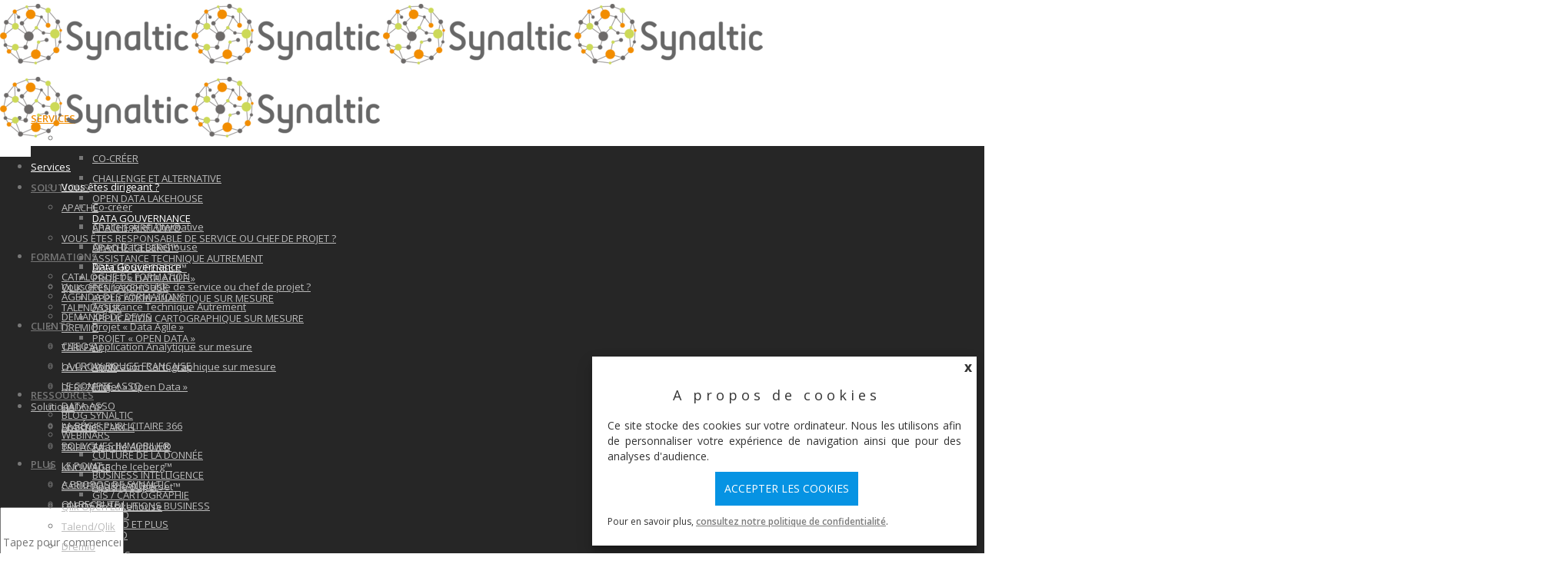

--- FILE ---
content_type: text/html; charset=UTF-8
request_url: https://www.synaltic.fr/offres/data-gouvernance
body_size: 31440
content:
<!doctype html>
<html lang="fr-FR">
<head>

<!-- Global site tag (gtag.js) - Google Analytics -->
<script async src="https://www.googletagmanager.com/gtag/js?id=G-50VRJK7EXR"></script>
<script>
window.dataLayer = window.dataLayer || [];
function gtag(){dataLayer.push(arguments);}
gtag('js', new Date());

gtag('config', 'G-50VRJK7EXR');
</script> 

<meta http-equiv="Content-Type" content="text/html; charset=UTF-8" />
<title>Data Gouvernance - Synaltic</title>
<!-- Mobile Specific Metas & Favicons -->
<meta name="viewport" content="width=device-width, initial-scale=1, maximum-scale=1, user-scalable=0"><link rel="shortcut icon" href="https://www.synaltic.fr/wp-content/uploads/2018/09/g4317-1.png"><link rel="apple-touch-icon" href="https://www.synaltic.fr/wp-content/uploads/2018/09/g4317-1.png">
<!-- WordPress Stuff -->
                        <script>
                            /* You can add more configuration options to webfontloader by previously defining the WebFontConfig with your options */
                            if ( typeof WebFontConfig === "undefined" ) {
                                WebFontConfig = new Object();
                            }
                            WebFontConfig['google'] = {families: ['Open+Sans:300,400,600,700,800,300italic,400italic,600italic,700italic,800italic', 'Montserrat:400,700&amp;subset=latin']};

                            (function() {
                                var wf = document.createElement( 'script' );
                                wf.src = 'https://ajax.googleapis.com/ajax/libs/webfont/1.5.3/webfont.js';
                                wf.type = 'text/javascript';
                                wf.async = 'true';
                                var s = document.getElementsByTagName( 'script' )[0];
                                s.parentNode.insertBefore( wf, s );
                            })();
                        </script>
                        <meta name='robots' content='index, follow, max-image-preview:large, max-snippet:-1, max-video-preview:-1' />
	<style>img:is([sizes="auto" i], [sizes^="auto," i]) { contain-intrinsic-size: 3000px 1500px }</style>
	
	<!-- This site is optimized with the Yoast SEO plugin v26.5 - https://yoast.com/wordpress/plugins/seo/ -->
	<meta name="description" content="La Data Gouvernance ou gouvernance des données correspond à l’ensemble des organisations et des procédures mises en place au sein d’une entreprise afin d’encadrer la collecte de données et leur utilisation. Le patrimoine de données est le nouveau capital qui garantie la transformation « numérique » des organisations avec pour objectif de décider avec les données." />
	<link rel="canonical" href="https://www.synaltic.fr/offres/data-gouvernance" />
	<meta property="og:locale" content="fr_FR" />
	<meta property="og:type" content="article" />
	<meta property="og:title" content="Data Gouvernance - Synaltic" />
	<meta property="og:description" content="La Data Gouvernance ou gouvernance des données correspond à l’ensemble des organisations et des procédures mises en place au sein d’une entreprise afin d’encadrer la collecte de données et leur utilisation. Le patrimoine de données est le nouveau capital qui garantie la transformation « numérique » des organisations avec pour objectif de décider avec les données." />
	<meta property="og:url" content="https://www.synaltic.fr/offres/data-gouvernance" />
	<meta property="og:site_name" content="Synaltic" />
	<meta property="article:publisher" content="http://facebook.com/synaltic" />
	<meta property="article:modified_time" content="2025-12-04T12:11:47+00:00" />
	<meta name="twitter:card" content="summary_large_image" />
	<meta name="twitter:site" content="@Synaltic" />
	<meta name="twitter:label1" content="Durée de lecture estimée" />
	<meta name="twitter:data1" content="2 minutes" />
	<script type="application/ld+json" class="yoast-schema-graph">{"@context":"https://schema.org","@graph":[{"@type":"WebPage","@id":"https://www.synaltic.fr/offres/data-gouvernance","url":"https://www.synaltic.fr/offres/data-gouvernance","name":"Data Gouvernance - Synaltic","isPartOf":{"@id":"https://www.synaltic.fr/#website"},"datePublished":"2021-03-30T13:20:22+00:00","dateModified":"2025-12-04T12:11:47+00:00","description":"La Data Gouvernance ou gouvernance des données correspond à l’ensemble des organisations et des procédures mises en place au sein d’une entreprise afin d’encadrer la collecte de données et leur utilisation. Le patrimoine de données est le nouveau capital qui garantie la transformation « numérique » des organisations avec pour objectif de décider avec les données.","breadcrumb":{"@id":"https://www.synaltic.fr/offres/data-gouvernance#breadcrumb"},"inLanguage":"fr-FR","potentialAction":[{"@type":"ReadAction","target":["https://www.synaltic.fr/offres/data-gouvernance"]}]},{"@type":"BreadcrumbList","@id":"https://www.synaltic.fr/offres/data-gouvernance#breadcrumb","itemListElement":[{"@type":"ListItem","position":1,"name":"Accueil","item":"https://www.synaltic.fr/"},{"@type":"ListItem","position":2,"name":"Offres","item":"https://www.synaltic.fr/offres"},{"@type":"ListItem","position":3,"name":"Data Gouvernance"}]},{"@type":"WebSite","@id":"https://www.synaltic.fr/#website","url":"https://www.synaltic.fr/","name":"Synaltic","description":"Construire, Opérer votre plateforme de données et Transmettre la culture de la donnée","publisher":{"@id":"https://www.synaltic.fr/#organization"},"potentialAction":[{"@type":"SearchAction","target":{"@type":"EntryPoint","urlTemplate":"https://www.synaltic.fr/?s={search_term_string}"},"query-input":{"@type":"PropertyValueSpecification","valueRequired":true,"valueName":"search_term_string"}}],"inLanguage":"fr-FR"},{"@type":"Organization","@id":"https://www.synaltic.fr/#organization","name":"synaltic","url":"https://www.synaltic.fr/","logo":{"@type":"ImageObject","inLanguage":"fr-FR","@id":"https://www.synaltic.fr/#/schema/logo/image/","url":"https://www.synaltic.fr/wp-content/uploads/2021/07/2018-LOGO-SYNALTIC-OFFICIEL-TRSPRT-1.png","contentUrl":"https://www.synaltic.fr/wp-content/uploads/2021/07/2018-LOGO-SYNALTIC-OFFICIEL-TRSPRT-1.png","width":820,"height":702,"caption":"synaltic"},"image":{"@id":"https://www.synaltic.fr/#/schema/logo/image/"},"sameAs":["http://facebook.com/synaltic","https://x.com/Synaltic","http://linkedin.com/company/synaltic","https://www.youtube.com/channel/UCRcXi6l0K9v4iyMyuFDNjjw/featured"]}]}</script>
	<!-- / Yoast SEO plugin. -->


<link rel="alternate" type="application/rss+xml" title="Synaltic &raquo; Flux" href="https://www.synaltic.fr/feed" />
<link rel="alternate" type="application/rss+xml" title="Synaltic &raquo; Flux des commentaires" href="https://www.synaltic.fr/comments/feed" />
<script type="text/javascript">
/* <![CDATA[ */
window._wpemojiSettings = {"baseUrl":"https:\/\/s.w.org\/images\/core\/emoji\/16.0.1\/72x72\/","ext":".png","svgUrl":"https:\/\/s.w.org\/images\/core\/emoji\/16.0.1\/svg\/","svgExt":".svg","source":{"concatemoji":"https:\/\/www.synaltic.fr\/wp-includes\/js\/wp-emoji-release.min.js?ver=6.8.3"}};
/*! This file is auto-generated */
!function(s,n){var o,i,e;function c(e){try{var t={supportTests:e,timestamp:(new Date).valueOf()};sessionStorage.setItem(o,JSON.stringify(t))}catch(e){}}function p(e,t,n){e.clearRect(0,0,e.canvas.width,e.canvas.height),e.fillText(t,0,0);var t=new Uint32Array(e.getImageData(0,0,e.canvas.width,e.canvas.height).data),a=(e.clearRect(0,0,e.canvas.width,e.canvas.height),e.fillText(n,0,0),new Uint32Array(e.getImageData(0,0,e.canvas.width,e.canvas.height).data));return t.every(function(e,t){return e===a[t]})}function u(e,t){e.clearRect(0,0,e.canvas.width,e.canvas.height),e.fillText(t,0,0);for(var n=e.getImageData(16,16,1,1),a=0;a<n.data.length;a++)if(0!==n.data[a])return!1;return!0}function f(e,t,n,a){switch(t){case"flag":return n(e,"\ud83c\udff3\ufe0f\u200d\u26a7\ufe0f","\ud83c\udff3\ufe0f\u200b\u26a7\ufe0f")?!1:!n(e,"\ud83c\udde8\ud83c\uddf6","\ud83c\udde8\u200b\ud83c\uddf6")&&!n(e,"\ud83c\udff4\udb40\udc67\udb40\udc62\udb40\udc65\udb40\udc6e\udb40\udc67\udb40\udc7f","\ud83c\udff4\u200b\udb40\udc67\u200b\udb40\udc62\u200b\udb40\udc65\u200b\udb40\udc6e\u200b\udb40\udc67\u200b\udb40\udc7f");case"emoji":return!a(e,"\ud83e\udedf")}return!1}function g(e,t,n,a){var r="undefined"!=typeof WorkerGlobalScope&&self instanceof WorkerGlobalScope?new OffscreenCanvas(300,150):s.createElement("canvas"),o=r.getContext("2d",{willReadFrequently:!0}),i=(o.textBaseline="top",o.font="600 32px Arial",{});return e.forEach(function(e){i[e]=t(o,e,n,a)}),i}function t(e){var t=s.createElement("script");t.src=e,t.defer=!0,s.head.appendChild(t)}"undefined"!=typeof Promise&&(o="wpEmojiSettingsSupports",i=["flag","emoji"],n.supports={everything:!0,everythingExceptFlag:!0},e=new Promise(function(e){s.addEventListener("DOMContentLoaded",e,{once:!0})}),new Promise(function(t){var n=function(){try{var e=JSON.parse(sessionStorage.getItem(o));if("object"==typeof e&&"number"==typeof e.timestamp&&(new Date).valueOf()<e.timestamp+604800&&"object"==typeof e.supportTests)return e.supportTests}catch(e){}return null}();if(!n){if("undefined"!=typeof Worker&&"undefined"!=typeof OffscreenCanvas&&"undefined"!=typeof URL&&URL.createObjectURL&&"undefined"!=typeof Blob)try{var e="postMessage("+g.toString()+"("+[JSON.stringify(i),f.toString(),p.toString(),u.toString()].join(",")+"));",a=new Blob([e],{type:"text/javascript"}),r=new Worker(URL.createObjectURL(a),{name:"wpTestEmojiSupports"});return void(r.onmessage=function(e){c(n=e.data),r.terminate(),t(n)})}catch(e){}c(n=g(i,f,p,u))}t(n)}).then(function(e){for(var t in e)n.supports[t]=e[t],n.supports.everything=n.supports.everything&&n.supports[t],"flag"!==t&&(n.supports.everythingExceptFlag=n.supports.everythingExceptFlag&&n.supports[t]);n.supports.everythingExceptFlag=n.supports.everythingExceptFlag&&!n.supports.flag,n.DOMReady=!1,n.readyCallback=function(){n.DOMReady=!0}}).then(function(){return e}).then(function(){var e;n.supports.everything||(n.readyCallback(),(e=n.source||{}).concatemoji?t(e.concatemoji):e.wpemoji&&e.twemoji&&(t(e.twemoji),t(e.wpemoji)))}))}((window,document),window._wpemojiSettings);
/* ]]> */
</script>
<style id='wp-emoji-styles-inline-css' type='text/css'>

	img.wp-smiley, img.emoji {
		display: inline !important;
		border: none !important;
		box-shadow: none !important;
		height: 1em !important;
		width: 1em !important;
		margin: 0 0.07em !important;
		vertical-align: -0.1em !important;
		background: none !important;
		padding: 0 !important;
	}
</style>
<link rel='stylesheet' id='wp-block-library-css' href='https://www.synaltic.fr/wp-includes/css/dist/block-library/style.min.css?ver=6.8.3' type='text/css' media='all' />
<style id='classic-theme-styles-inline-css' type='text/css'>
/*! This file is auto-generated */
.wp-block-button__link{color:#fff;background-color:#32373c;border-radius:9999px;box-shadow:none;text-decoration:none;padding:calc(.667em + 2px) calc(1.333em + 2px);font-size:1.125em}.wp-block-file__button{background:#32373c;color:#fff;text-decoration:none}
</style>
<style id='kevinbatdorf-code-block-pro-style-inline-css' type='text/css'>
.wp-block-kevinbatdorf-code-block-pro{direction:ltr!important;font-family:ui-monospace,SFMono-Regular,Menlo,Monaco,Consolas,monospace;-webkit-text-size-adjust:100%!important;box-sizing:border-box!important;position:relative!important}.wp-block-kevinbatdorf-code-block-pro *{box-sizing:border-box!important}.wp-block-kevinbatdorf-code-block-pro pre,.wp-block-kevinbatdorf-code-block-pro pre *{font-size:inherit!important;line-height:inherit!important}.wp-block-kevinbatdorf-code-block-pro:not(.code-block-pro-editor) pre{background-image:none!important;border:0!important;border-radius:0!important;border-style:none!important;border-width:0!important;color:inherit!important;font-family:inherit!important;margin:0!important;overflow:auto!important;overflow-wrap:normal!important;padding:16px 0 16px 16px!important;text-align:left!important;white-space:pre!important;--tw-shadow:0 0 #0000;--tw-shadow-colored:0 0 #0000;box-shadow:var(--tw-ring-offset-shadow,0 0 #0000),var(--tw-ring-shadow,0 0 #0000),var(--tw-shadow)!important;outline:2px solid transparent!important;outline-offset:2px!important}.wp-block-kevinbatdorf-code-block-pro:not(.code-block-pro-editor) pre:focus-visible{outline-color:inherit!important}.wp-block-kevinbatdorf-code-block-pro.padding-disabled:not(.code-block-pro-editor) pre{padding:0!important}.wp-block-kevinbatdorf-code-block-pro.padding-bottom-disabled pre{padding-bottom:0!important}.wp-block-kevinbatdorf-code-block-pro:not(.code-block-pro-editor) pre code{background:none!important;background-color:transparent!important;border:0!important;border-radius:0!important;border-style:none!important;border-width:0!important;color:inherit!important;display:block!important;font-family:inherit!important;margin:0!important;overflow-wrap:normal!important;padding:0!important;text-align:left!important;white-space:pre!important;width:100%!important;--tw-shadow:0 0 #0000;--tw-shadow-colored:0 0 #0000;box-shadow:var(--tw-ring-offset-shadow,0 0 #0000),var(--tw-ring-shadow,0 0 #0000),var(--tw-shadow)!important}.wp-block-kevinbatdorf-code-block-pro:not(.code-block-pro-editor) pre code .line{display:inline-block!important;min-width:var(--cbp-block-width,100%)!important;vertical-align:top!important}.wp-block-kevinbatdorf-code-block-pro.cbp-has-line-numbers:not(.code-block-pro-editor) pre code .line{padding-left:calc(12px + var(--cbp-line-number-width, auto))!important}.wp-block-kevinbatdorf-code-block-pro.cbp-has-line-numbers:not(.code-block-pro-editor) pre code{counter-increment:step calc(var(--cbp-line-number-start, 1) - 1)!important;counter-reset:step!important}.wp-block-kevinbatdorf-code-block-pro pre code .line{position:relative!important}.wp-block-kevinbatdorf-code-block-pro:not(.code-block-pro-editor) pre code .line:before{content:""!important;display:inline-block!important}.wp-block-kevinbatdorf-code-block-pro.cbp-has-line-numbers:not(.code-block-pro-editor) pre code .line:not(.cbp-line-number-disabled):before{color:var(--cbp-line-number-color,#999)!important;content:counter(step)!important;counter-increment:step!important;left:0!important;opacity:.5!important;position:absolute!important;text-align:right!important;transition-duration:.5s!important;transition-property:opacity!important;transition-timing-function:cubic-bezier(.4,0,.2,1)!important;-webkit-user-select:none!important;-moz-user-select:none!important;user-select:none!important;width:var(--cbp-line-number-width,auto)!important}.wp-block-kevinbatdorf-code-block-pro.cbp-highlight-hover .line{min-height:var(--cbp-block-height,100%)!important}.wp-block-kevinbatdorf-code-block-pro .line.cbp-line-highlight .cbp-line-highlighter,.wp-block-kevinbatdorf-code-block-pro .line.cbp-no-blur:hover .cbp-line-highlighter,.wp-block-kevinbatdorf-code-block-pro.cbp-highlight-hover:not(.cbp-blur-enabled:not(.cbp-unblur-on-hover)) .line:hover .cbp-line-highlighter{background:var(--cbp-line-highlight-color,rgb(14 165 233/.2))!important;left:-16px!important;min-height:var(--cbp-block-height,100%)!important;min-width:calc(var(--cbp-block-width, 100%) + 16px)!important;pointer-events:none!important;position:absolute!important;top:0!important;width:100%!important}[data-code-block-pro-font-family="Code-Pro-Comic-Mono.ttf"].wp-block-kevinbatdorf-code-block-pro .line.cbp-line-highlight .cbp-line-highlighter,[data-code-block-pro-font-family="Code-Pro-Comic-Mono.ttf"].wp-block-kevinbatdorf-code-block-pro .line.cbp-no-blur:hover .cbp-line-highlighter,[data-code-block-pro-font-family="Code-Pro-Comic-Mono.ttf"].wp-block-kevinbatdorf-code-block-pro.cbp-highlight-hover:not(.cbp-blur-enabled:not(.cbp-unblur-on-hover)) .line:hover .cbp-line-highlighter{top:-.125rem!important}[data-code-block-pro-font-family=Code-Pro-Fira-Code].wp-block-kevinbatdorf-code-block-pro .line.cbp-line-highlight .cbp-line-highlighter,[data-code-block-pro-font-family=Code-Pro-Fira-Code].wp-block-kevinbatdorf-code-block-pro .line.cbp-no-blur:hover .cbp-line-highlighter,[data-code-block-pro-font-family=Code-Pro-Fira-Code].wp-block-kevinbatdorf-code-block-pro.cbp-highlight-hover:not(.cbp-blur-enabled:not(.cbp-unblur-on-hover)) .line:hover .cbp-line-highlighter{top:-1.5px!important}[data-code-block-pro-font-family="Code-Pro-Deja-Vu-Mono.ttf"].wp-block-kevinbatdorf-code-block-pro .line.cbp-line-highlight .cbp-line-highlighter,[data-code-block-pro-font-family="Code-Pro-Deja-Vu-Mono.ttf"].wp-block-kevinbatdorf-code-block-pro .line.cbp-no-blur:hover .cbp-line-highlighter,[data-code-block-pro-font-family="Code-Pro-Deja-Vu-Mono.ttf"].wp-block-kevinbatdorf-code-block-pro.cbp-highlight-hover:not(.cbp-blur-enabled:not(.cbp-unblur-on-hover)) .line:hover .cbp-line-highlighter,[data-code-block-pro-font-family=Code-Pro-Cozette].wp-block-kevinbatdorf-code-block-pro .line.cbp-line-highlight .cbp-line-highlighter,[data-code-block-pro-font-family=Code-Pro-Cozette].wp-block-kevinbatdorf-code-block-pro .line.cbp-no-blur:hover .cbp-line-highlighter,[data-code-block-pro-font-family=Code-Pro-Cozette].wp-block-kevinbatdorf-code-block-pro.cbp-highlight-hover:not(.cbp-blur-enabled:not(.cbp-unblur-on-hover)) .line:hover .cbp-line-highlighter{top:-1px!important}.wp-block-kevinbatdorf-code-block-pro:not(.code-block-pro-editor).padding-disabled pre .line.cbp-line-highlight:after{left:0!important;width:100%!important}.wp-block-kevinbatdorf-code-block-pro.cbp-blur-enabled pre .line:not(.cbp-no-blur){filter:blur(1.35px)!important;opacity:.8!important;pointer-events:none!important;transition-duration:.2s!important;transition-property:all!important;transition-timing-function:cubic-bezier(.4,0,.2,1)!important}.wp-block-kevinbatdorf-code-block-pro.cbp-blur-enabled.cbp-unblur-on-hover:hover pre .line:not(.cbp-no-blur){opacity:1!important;pointer-events:auto!important;--tw-blur: ;filter:var(--tw-blur) var(--tw-brightness) var(--tw-contrast) var(--tw-grayscale) var(--tw-hue-rotate) var(--tw-invert) var(--tw-saturate) var(--tw-sepia) var(--tw-drop-shadow)!important}.wp-block-kevinbatdorf-code-block-pro:not(.code-block-pro-editor) pre *{font-family:inherit!important}.cbp-see-more-simple-btn-hover{transition-property:none!important}.cbp-see-more-simple-btn-hover:hover{box-shadow:inset 0 0 100px 100px hsla(0,0%,100%,.1)!important}.code-block-pro-copy-button{border:0!important;border-style:none!important;border-width:0!important;cursor:pointer!important;left:auto!important;line-height:1!important;opacity:.1!important;outline:2px solid transparent!important;outline-offset:2px!important;padding:6px!important;position:absolute!important;right:0!important;top:0!important;transition-duration:.2s!important;transition-property:opacity!important;transition-timing-function:cubic-bezier(.4,0,.2,1)!important;z-index:10!important}.code-block-pro-copy-button:focus{opacity:.4!important}.code-block-pro-copy-button:focus-visible{outline-color:inherit!important}.code-block-pro-copy-button:not([data-has-text-button]){background:none!important;background-color:transparent!important}body .wp-block-kevinbatdorf-code-block-pro:not(#x) .code-block-pro-copy-button-pre,body .wp-block-kevinbatdorf-code-block-pro:not(#x) .code-block-pro-copy-button-textarea{clip:rect(0,0,0,0)!important;background-color:transparent!important;border-width:0!important;color:transparent!important;height:1px!important;left:0!important;margin:-.25rem!important;opacity:0!important;overflow:hidden!important;pointer-events:none!important;position:absolute!important;resize:none!important;top:0!important;white-space:nowrap!important;width:1px!important;--tw-shadow:0 0 #0000;--tw-shadow-colored:0 0 #0000;box-shadow:var(--tw-ring-offset-shadow,0 0 #0000),var(--tw-ring-shadow,0 0 #0000),var(--tw-shadow)!important}.wp-block-kevinbatdorf-code-block-pro.padding-disabled .code-block-pro-copy-button{padding:0!important}.wp-block-kevinbatdorf-code-block-pro:hover .code-block-pro-copy-button{opacity:.5!important}.wp-block-kevinbatdorf-code-block-pro .code-block-pro-copy-button:hover{opacity:.9!important}.code-block-pro-copy-button[data-has-text-button],.wp-block-kevinbatdorf-code-block-pro:hover .code-block-pro-copy-button[data-has-text-button]{opacity:1!important}.wp-block-kevinbatdorf-code-block-pro .code-block-pro-copy-button[data-has-text-button]:hover{opacity:.8!important}.code-block-pro-copy-button[data-has-text-button]{border-radius:.75rem!important;display:block!important;margin-right:.75rem!important;margin-top:.7rem!important;padding:.125rem .375rem!important}.code-block-pro-copy-button[data-inside-header-type=headlightsMuted],.code-block-pro-copy-button[data-inside-header-type^=headlights]{margin-top:.85rem!important}.code-block-pro-copy-button[data-inside-header-type=headlightsMutedAlt]{margin-top:.65rem!important}.code-block-pro-copy-button[data-inside-header-type=simpleString]{margin-top:.645rem!important}.code-block-pro-copy-button[data-inside-header-type=pillString]{margin-top:1rem!important}.code-block-pro-copy-button[data-inside-header-type=pillString] .cbp-btn-text{position:relative!important;top:1px!important}.cbp-btn-text{font-size:.75rem!important;line-height:1rem!important}.code-block-pro-copy-button .without-check{display:block!important}.code-block-pro-copy-button .with-check{display:none!important}.code-block-pro-copy-button.cbp-copying{opacity:1!important}.code-block-pro-copy-button.cbp-copying .without-check{display:none!important}.code-block-pro-copy-button.cbp-copying .with-check{display:block!important}.cbp-footer-link:hover{text-decoration-line:underline!important}@media print{.wp-block-kevinbatdorf-code-block-pro pre{max-height:none!important}.wp-block-kevinbatdorf-code-block-pro:not(#x) .line:before{background-color:transparent!important;color:inherit!important}.wp-block-kevinbatdorf-code-block-pro:not(#x) .cbp-line-highlighter,.wp-block-kevinbatdorf-code-block-pro:not(#x)>span{display:none!important}}

</style>
<style id='global-styles-inline-css' type='text/css'>
:root{--wp--preset--aspect-ratio--square: 1;--wp--preset--aspect-ratio--4-3: 4/3;--wp--preset--aspect-ratio--3-4: 3/4;--wp--preset--aspect-ratio--3-2: 3/2;--wp--preset--aspect-ratio--2-3: 2/3;--wp--preset--aspect-ratio--16-9: 16/9;--wp--preset--aspect-ratio--9-16: 9/16;--wp--preset--color--black: #000000;--wp--preset--color--cyan-bluish-gray: #abb8c3;--wp--preset--color--white: #ffffff;--wp--preset--color--pale-pink: #f78da7;--wp--preset--color--vivid-red: #cf2e2e;--wp--preset--color--luminous-vivid-orange: #ff6900;--wp--preset--color--luminous-vivid-amber: #fcb900;--wp--preset--color--light-green-cyan: #7bdcb5;--wp--preset--color--vivid-green-cyan: #00d084;--wp--preset--color--pale-cyan-blue: #8ed1fc;--wp--preset--color--vivid-cyan-blue: #0693e3;--wp--preset--color--vivid-purple: #9b51e0;--wp--preset--gradient--vivid-cyan-blue-to-vivid-purple: linear-gradient(135deg,rgba(6,147,227,1) 0%,rgb(155,81,224) 100%);--wp--preset--gradient--light-green-cyan-to-vivid-green-cyan: linear-gradient(135deg,rgb(122,220,180) 0%,rgb(0,208,130) 100%);--wp--preset--gradient--luminous-vivid-amber-to-luminous-vivid-orange: linear-gradient(135deg,rgba(252,185,0,1) 0%,rgba(255,105,0,1) 100%);--wp--preset--gradient--luminous-vivid-orange-to-vivid-red: linear-gradient(135deg,rgba(255,105,0,1) 0%,rgb(207,46,46) 100%);--wp--preset--gradient--very-light-gray-to-cyan-bluish-gray: linear-gradient(135deg,rgb(238,238,238) 0%,rgb(169,184,195) 100%);--wp--preset--gradient--cool-to-warm-spectrum: linear-gradient(135deg,rgb(74,234,220) 0%,rgb(151,120,209) 20%,rgb(207,42,186) 40%,rgb(238,44,130) 60%,rgb(251,105,98) 80%,rgb(254,248,76) 100%);--wp--preset--gradient--blush-light-purple: linear-gradient(135deg,rgb(255,206,236) 0%,rgb(152,150,240) 100%);--wp--preset--gradient--blush-bordeaux: linear-gradient(135deg,rgb(254,205,165) 0%,rgb(254,45,45) 50%,rgb(107,0,62) 100%);--wp--preset--gradient--luminous-dusk: linear-gradient(135deg,rgb(255,203,112) 0%,rgb(199,81,192) 50%,rgb(65,88,208) 100%);--wp--preset--gradient--pale-ocean: linear-gradient(135deg,rgb(255,245,203) 0%,rgb(182,227,212) 50%,rgb(51,167,181) 100%);--wp--preset--gradient--electric-grass: linear-gradient(135deg,rgb(202,248,128) 0%,rgb(113,206,126) 100%);--wp--preset--gradient--midnight: linear-gradient(135deg,rgb(2,3,129) 0%,rgb(40,116,252) 100%);--wp--preset--font-size--small: 13px;--wp--preset--font-size--medium: 20px;--wp--preset--font-size--large: 36px;--wp--preset--font-size--x-large: 42px;--wp--preset--spacing--20: 0.44rem;--wp--preset--spacing--30: 0.67rem;--wp--preset--spacing--40: 1rem;--wp--preset--spacing--50: 1.5rem;--wp--preset--spacing--60: 2.25rem;--wp--preset--spacing--70: 3.38rem;--wp--preset--spacing--80: 5.06rem;--wp--preset--shadow--natural: 6px 6px 9px rgba(0, 0, 0, 0.2);--wp--preset--shadow--deep: 12px 12px 50px rgba(0, 0, 0, 0.4);--wp--preset--shadow--sharp: 6px 6px 0px rgba(0, 0, 0, 0.2);--wp--preset--shadow--outlined: 6px 6px 0px -3px rgba(255, 255, 255, 1), 6px 6px rgba(0, 0, 0, 1);--wp--preset--shadow--crisp: 6px 6px 0px rgba(0, 0, 0, 1);}:where(.is-layout-flex){gap: 0.5em;}:where(.is-layout-grid){gap: 0.5em;}body .is-layout-flex{display: flex;}.is-layout-flex{flex-wrap: wrap;align-items: center;}.is-layout-flex > :is(*, div){margin: 0;}body .is-layout-grid{display: grid;}.is-layout-grid > :is(*, div){margin: 0;}:where(.wp-block-columns.is-layout-flex){gap: 2em;}:where(.wp-block-columns.is-layout-grid){gap: 2em;}:where(.wp-block-post-template.is-layout-flex){gap: 1.25em;}:where(.wp-block-post-template.is-layout-grid){gap: 1.25em;}.has-black-color{color: var(--wp--preset--color--black) !important;}.has-cyan-bluish-gray-color{color: var(--wp--preset--color--cyan-bluish-gray) !important;}.has-white-color{color: var(--wp--preset--color--white) !important;}.has-pale-pink-color{color: var(--wp--preset--color--pale-pink) !important;}.has-vivid-red-color{color: var(--wp--preset--color--vivid-red) !important;}.has-luminous-vivid-orange-color{color: var(--wp--preset--color--luminous-vivid-orange) !important;}.has-luminous-vivid-amber-color{color: var(--wp--preset--color--luminous-vivid-amber) !important;}.has-light-green-cyan-color{color: var(--wp--preset--color--light-green-cyan) !important;}.has-vivid-green-cyan-color{color: var(--wp--preset--color--vivid-green-cyan) !important;}.has-pale-cyan-blue-color{color: var(--wp--preset--color--pale-cyan-blue) !important;}.has-vivid-cyan-blue-color{color: var(--wp--preset--color--vivid-cyan-blue) !important;}.has-vivid-purple-color{color: var(--wp--preset--color--vivid-purple) !important;}.has-black-background-color{background-color: var(--wp--preset--color--black) !important;}.has-cyan-bluish-gray-background-color{background-color: var(--wp--preset--color--cyan-bluish-gray) !important;}.has-white-background-color{background-color: var(--wp--preset--color--white) !important;}.has-pale-pink-background-color{background-color: var(--wp--preset--color--pale-pink) !important;}.has-vivid-red-background-color{background-color: var(--wp--preset--color--vivid-red) !important;}.has-luminous-vivid-orange-background-color{background-color: var(--wp--preset--color--luminous-vivid-orange) !important;}.has-luminous-vivid-amber-background-color{background-color: var(--wp--preset--color--luminous-vivid-amber) !important;}.has-light-green-cyan-background-color{background-color: var(--wp--preset--color--light-green-cyan) !important;}.has-vivid-green-cyan-background-color{background-color: var(--wp--preset--color--vivid-green-cyan) !important;}.has-pale-cyan-blue-background-color{background-color: var(--wp--preset--color--pale-cyan-blue) !important;}.has-vivid-cyan-blue-background-color{background-color: var(--wp--preset--color--vivid-cyan-blue) !important;}.has-vivid-purple-background-color{background-color: var(--wp--preset--color--vivid-purple) !important;}.has-black-border-color{border-color: var(--wp--preset--color--black) !important;}.has-cyan-bluish-gray-border-color{border-color: var(--wp--preset--color--cyan-bluish-gray) !important;}.has-white-border-color{border-color: var(--wp--preset--color--white) !important;}.has-pale-pink-border-color{border-color: var(--wp--preset--color--pale-pink) !important;}.has-vivid-red-border-color{border-color: var(--wp--preset--color--vivid-red) !important;}.has-luminous-vivid-orange-border-color{border-color: var(--wp--preset--color--luminous-vivid-orange) !important;}.has-luminous-vivid-amber-border-color{border-color: var(--wp--preset--color--luminous-vivid-amber) !important;}.has-light-green-cyan-border-color{border-color: var(--wp--preset--color--light-green-cyan) !important;}.has-vivid-green-cyan-border-color{border-color: var(--wp--preset--color--vivid-green-cyan) !important;}.has-pale-cyan-blue-border-color{border-color: var(--wp--preset--color--pale-cyan-blue) !important;}.has-vivid-cyan-blue-border-color{border-color: var(--wp--preset--color--vivid-cyan-blue) !important;}.has-vivid-purple-border-color{border-color: var(--wp--preset--color--vivid-purple) !important;}.has-vivid-cyan-blue-to-vivid-purple-gradient-background{background: var(--wp--preset--gradient--vivid-cyan-blue-to-vivid-purple) !important;}.has-light-green-cyan-to-vivid-green-cyan-gradient-background{background: var(--wp--preset--gradient--light-green-cyan-to-vivid-green-cyan) !important;}.has-luminous-vivid-amber-to-luminous-vivid-orange-gradient-background{background: var(--wp--preset--gradient--luminous-vivid-amber-to-luminous-vivid-orange) !important;}.has-luminous-vivid-orange-to-vivid-red-gradient-background{background: var(--wp--preset--gradient--luminous-vivid-orange-to-vivid-red) !important;}.has-very-light-gray-to-cyan-bluish-gray-gradient-background{background: var(--wp--preset--gradient--very-light-gray-to-cyan-bluish-gray) !important;}.has-cool-to-warm-spectrum-gradient-background{background: var(--wp--preset--gradient--cool-to-warm-spectrum) !important;}.has-blush-light-purple-gradient-background{background: var(--wp--preset--gradient--blush-light-purple) !important;}.has-blush-bordeaux-gradient-background{background: var(--wp--preset--gradient--blush-bordeaux) !important;}.has-luminous-dusk-gradient-background{background: var(--wp--preset--gradient--luminous-dusk) !important;}.has-pale-ocean-gradient-background{background: var(--wp--preset--gradient--pale-ocean) !important;}.has-electric-grass-gradient-background{background: var(--wp--preset--gradient--electric-grass) !important;}.has-midnight-gradient-background{background: var(--wp--preset--gradient--midnight) !important;}.has-small-font-size{font-size: var(--wp--preset--font-size--small) !important;}.has-medium-font-size{font-size: var(--wp--preset--font-size--medium) !important;}.has-large-font-size{font-size: var(--wp--preset--font-size--large) !important;}.has-x-large-font-size{font-size: var(--wp--preset--font-size--x-large) !important;}
:where(.wp-block-post-template.is-layout-flex){gap: 1.25em;}:where(.wp-block-post-template.is-layout-grid){gap: 1.25em;}
:where(.wp-block-columns.is-layout-flex){gap: 2em;}:where(.wp-block-columns.is-layout-grid){gap: 2em;}
:root :where(.wp-block-pullquote){font-size: 1.5em;line-height: 1.6;}
</style>
<link rel='stylesheet' id='rs-plugin-settings-css' href='https://www.synaltic.fr/wp-content/plugins/revslider/public/assets/css/settings.css?ver=5.4.7.4' type='text/css' media='all' />
<style id='rs-plugin-settings-inline-css' type='text/css'>
#rs-demo-id {}
</style>
<link rel='stylesheet' id='stylesheet-css' href='https://www.synaltic.fr/wp-content/themes/unicon/style.css?ver=1' type='text/css' media='all' />
<link rel='stylesheet' id='js_composer_front-css' href='https://www.synaltic.fr/wp-content/plugins/js_composer/assets/css/js_composer.min.css?ver=5.4.7' type='text/css' media='all' />
<link rel='stylesheet' id='shortcodes-css' href='https://www.synaltic.fr/wp-content/themes/unicon/framework/css/shortcodes.css?ver=6.8.3' type='text/css' media='all' />
<link rel='stylesheet' id='responsive-css' href='https://www.synaltic.fr/wp-content/themes/unicon/framework/css/responsive.css?ver=6.8.3' type='text/css' media='all' />
<script type="text/javascript" src="https://www.synaltic.fr/wp-includes/js/jquery/jquery.min.js?ver=3.7.1" id="jquery-core-js"></script>
<script type="text/javascript" src="https://www.synaltic.fr/wp-includes/js/jquery/jquery-migrate.min.js?ver=3.4.1" id="jquery-migrate-js"></script>
<script type="text/javascript" src="https://www.synaltic.fr/wp-content/plugins/revslider/public/assets/js/jquery.themepunch.tools.min.js?ver=5.4.7.4" id="tp-tools-js"></script>
<script type="text/javascript" src="https://www.synaltic.fr/wp-content/plugins/revslider/public/assets/js/jquery.themepunch.revolution.min.js?ver=5.4.7.4" id="revmin-js"></script>
<script type="text/javascript" id="wk-tag-manager-script-js-after">
/* <![CDATA[ */
function shouldTrack(){
var trackLoggedIn = false;
var loggedIn = false;
if(!loggedIn){
return true;
} else if( trackLoggedIn ) {
return true;
}
return false;
}
function hasWKGoogleAnalyticsCookie() {
return (new RegExp('wp_wk_ga_untrack_' + document.location.hostname)).test(document.cookie);
}
if (!hasWKGoogleAnalyticsCookie() && shouldTrack()) {
//Google Tag Manager
(function (w, d, s, l, i) {
w[l] = w[l] || [];
w[l].push({
'gtm.start':
new Date().getTime(), event: 'gtm.js'
});
var f = d.getElementsByTagName(s)[0],
j = d.createElement(s), dl = l != 'dataLayer' ? '&l=' + l : '';
j.async = true;
j.src =
'https://www.googletagmanager.com/gtm.js?id=' + i + dl;
f.parentNode.insertBefore(j, f);
})(window, document, 'script', 'dataLayer', 'G-50VRJK7EXR');
}
/* ]]> */
</script>
<link rel="https://api.w.org/" href="https://www.synaltic.fr/wp-json/" /><link rel="alternate" title="JSON" type="application/json" href="https://www.synaltic.fr/wp-json/wp/v2/pages/21476" /><link rel="EditURI" type="application/rsd+xml" title="RSD" href="https://www.synaltic.fr/xmlrpc.php?rsd" />

<link rel='shortlink' href='https://www.synaltic.fr/?p=21476' />
<link rel="alternate" title="oEmbed (JSON)" type="application/json+oembed" href="https://www.synaltic.fr/wp-json/oembed/1.0/embed?url=https%3A%2F%2Fwww.synaltic.fr%2Foffres%2Fdata-gouvernance" />
<link rel="alternate" title="oEmbed (XML)" type="text/xml+oembed" href="https://www.synaltic.fr/wp-json/oembed/1.0/embed?url=https%3A%2F%2Fwww.synaltic.fr%2Foffres%2Fdata-gouvernance&#038;format=xml" />
<script>
	if(document.location.href=="https://www.synaltic.fr/partenaires/apache-superset-cest-quoi" )
	document.location = "https://www.synaltic.fr/partenaires/apache-superset";
</script>




<script type="text/javascript">
	
//Redirection si l'internaute a cliquer sur l'ancien lien du replay
if(document.location.href.indexOf('festival-de-la-data-replay')>1)document.location.href="https://www.synaltic.fr/webinars";

	var MauticEmail = "";
	var cookie_accepted = "";
	var subscription = "";
	
	
	//Read the cookie
		cookie_accepted = getCookie('hasAcceptedSynalticCookie');
	
	
	
function $_GET_value(param) {
	var vars = {};
	window.location.href.replace( location.hash, '' ).replace( 
		/[?&]+([^=&]+)=?([^&]*)?/gi, // regexp
		function( m, key, value ) { // callback
			vars[key] = value !== undefined ? value : '';
		}
	);

	if ( param ) {
		return vars[param] ? vars[param] : null;	
	}
	return vars;
}
function getCookie(name) {
	    var v = document.cookie.match('(^|;) ?' + name + '=([^;]*)(;|$)');
	    return v ? v[2] : null;
}
function setCookie(name, value, hours) {
	    var d = new Date;
	    d.setTime(d.getTime() + 1200*60*60*hours);
	    document.cookie = name + "=" + value + ";path=/;expires=" + d.toGMTString();
}
function uuidv4() {
  return 'xxxxxxxx-xxxx-4xxx-yxxx-xxxxxxxxxxxx'.replace(/[xy]/g, function(c) {
    var r = Math.random() * 16 | 0, v = c == 'x' ? r : (r & 0x3 | 0x8);
    return v.toString(16);
  });
}

// RGPD cookies
function setAcceptSynalticCookie(b){
	var t = 366;
	cookie_accepted=b
	if(b==1)t=24*366;
	setCookie('hasAcceptedSynalticCookie', b, t);
	if(b==1){
		if(document.getElementById('cookie_action_close_footer'))
			document.getElementById('cookie_action_close_footer').style="display:none";
		if(document.getElementById('cookie_action_close_footerdiv'))
			document.getElementById('cookie_action_close_footerdiv').style="display:none";	
	}
	
}
function getAcceptSynalticCookie(){
	if(!cookie_accepted) var cookie_accepted = getCookie('hasAcceptedSynalticCookie');
	if(cookie_accepted==1)return true; else return false;
}

		
	
	
// LinkedIn tag
_linkedin_partner_id = "1987364";
window._linkedin_data_partner_ids = window._linkedin_data_partner_ids || [];
window._linkedin_data_partner_ids.push(_linkedin_partner_id);
(function(){var s = document.getElementsByTagName("script")[0];
var b = document.createElement("script");
b.type = "text/javascript";b.async = true;
b.src = "https://snap.licdn.com/li.lms-analytics/insight.min.js";
s.parentNode.insertBefore(b, s);})();

// Clarity Dashboard
//(function(c,l,a,r,i,t,y){
//c[a]=c[a]||function(){(c[a].q=c[a].q||[]).push(arguments)};
//t=l.createElement(r);t.async=1;t.src="https://www.clarity.ms/tag/"+i;
//y=l.getElementsByTagName(r)[0];y.parentNode.insertBefore(t,y);
//})(window, document, "clarity", "script", "3y4w1l1y56");


// Call Mautic if the tracking cookies are accepted.
// 
		(function(w,d,t,u,n,a,m){w['MauticTrackingObject']=n;
			w[n]=w[n]||function(){(w[n].q=w[n].q||[]).push(arguments)},a=d.createElement(t),
			m=d.getElementsByTagName(t)[0];a.async=1;a.src=u;m.parentNode.insertBefore(a,m)
		})(window,document,'script','https://mautic.app.synaltic.app/mtc.js','mt');

		function GDPR_wpmautic_send(){
			if ('undefined' === typeof mt) {
				if (console !== undefined) {
					console.warn('WPMautic: mt not defined. Did you load mtc.js ?');
				}
				return false;
			}
			mt('send', 'pageview');
		}
		if(getAcceptSynalticCookie()==true){GDPR_wpmautic_send();}

	
</script>

<style>
	#tablelakehouse tr *{padding:3px !important; background: #FFF !important;vertical-align:middle;}
	#fulltitle{display:none!important}	
	
#sidebar-widgets{min-width:280px !important}	
.sidebarlivresblancs figure img{border:1px solid  #cdcdcd;
	padding-top: 15px;
    background: #f8f8f5;}	
	
/* GRPD Banner  /--------------------------------------------------------- */
#cookie-law-info-bar {
	display:none;
	width: 500px;
    padding: 20px;
    position: fixed;
    bottom: 10px;
    right: 10px;
    z-index: 10000;
    background: white;
	box-shadow: rgba(0, 0, 0, 0.19) 0px 10px 20px, rgba(0, 0, 0, 0.23) 0px 6px 6px;
}

#oldbanner{font-size: 15px;
	margin: 0 auto;
	padding: 12px 10px;
	position: absolute;
	text-align: center;
	box-sizing: border-box;
	width:100%;
	z-index: 99999;
	display: none;
	left:0px;
	font-weight:300;
	box-shadow: 0 -1px 10px 0 rgba(172, 171, 171, 0.3);
}

.cli-plugin-button, .cli-plugin-button:visited {
	display: inline-block;
	padding: 9px 12px;
	color: #fff;
	text-decoration: none;
	position: relative;
	cursor: pointer;
	margin-left: 5px;
	text-decoration: none;
}
.cli-plugin-button:hover {
	background-color: #111;
	color: #fff;
	text-decoration: none;
}
	.cli-bar-message{margin-bottom:10px;line-height: 20px;}
	
	.cookie-law-info-bar_close{float:right;cursor:pointer;color:#FFFFFF;font-weight:800;margin-left: 10px;}
</style>



	<div id="cookie-law-info-bar" data-nosnippet="true" data-cli-style="cli-style-v2" style="background-color: rgb(255, 255, 255); color: rgb(51, 51, 51); font-family: inherit; opacity: 1;font-size:14px"><span><div class="cli-bar-container cli-style-v2">
		<div class="cookie-law-info-bar_close" onclick="document.getElementById('cookie-law-info-bar').style.display='none';">X<//div>
		</div><div style="text-align: right;position: absolute;right: 6px;top: 2px;font-weight: 800;cursor: pointer;" onclick="document.getElementById('cookie-law-info-bar').style.display='none';">X</div><center><h3>A propos de cookies</h5></center><div class="cli-bar-message" id="cookie-law-info-bar_message" style="text-align:justify">Ce site stocke des cookies sur votre ordinateur. Nous les utilisons afin de personnaliser votre expérience de navigation ainsi que pour des analyses d'audience.

</div><div class="cli-bar-btn_container" style="padding-bottom:10px"><center><a role="button" tabindex="0" data-cli_action="accept" id="cookie_action_close_header" class="medium cli-plugin-button cli-plugin-main-button cookie_action_close_header cli_action_button" style="display: inline-block; color: #ffffff; background-color:#0693e3;" onclick="setAcceptSynalticCookie(1);GDPR_wpmautic_send();document.getElementById('cookie-law-info-bar').style.display='none';">ACCEPTER LES COOKIES</a></center></div>
		<div style="font-size:12px">
Pour en savoir plus, <a href="/politique-de-confidentialite" style="font-weight:600;color: rgb(124, 124, 124);text-decoration:underline">consultez notre politique de confidentialité</a>.<!--<br/>	
Pour refuser les cookies vous authentifiant : <a style="font-weight:600;color: rgb(124, 124, 124);text-decoration:underline;cursor:pointer" onclick="setAcceptSynalticCookie(0);document.getElementById('cookie-law-info-bar').style.display='none';">cliquez ici</a>.-->		</div>
		</div></span></div>


<script type="text/javascript">
	// After a form submit, force the acceptance and hide  the banner
	if(document.location.href.indexOf('thanks')>0){
		document.getElementById('cookie-law-info-bar').style.display='none';
		if(cookie_accepted!=1)setAcceptSynalticCookie(1);GDPR_wpmautic_send();
	}	

</script>


<style type="text/css">
body{ font: 400 14px Open Sans, Arial, Helvetica, sans-serif; color: #777777; line-height: 1.9;} .wrapall, .boxed-layout{ background-color: #ffffff; } body.page-template-page-blank-php{ background: #ffffff !important; } h1, .title-h1{ font: 600 28px Open Sans, Arial, Helvetica, sans-serif; color: #333333; } h2{ font: 600 24px Open Sans, Arial, Helvetica, sans-serif; color: #333333; } h3{ font: 600 18px Open Sans, Arial, Helvetica, sans-serif; color: #333333; } h4{ font: 600 16px Open Sans, Arial, Helvetica, sans-serif; color: #333333; } h5{ font: 600 16px Open Sans, Arial, Helvetica, sans-serif; color: #333333; } h6{ font: 600 16px Open Sans, Arial, Helvetica, sans-serif; color: #333333; } .title{ font-family: 'Open Sans', Arial, Helvetica, sans-serif; } h1 a, h2 a, h3 a, h4 a, h5 a, h6 a { font-weight: inherit; color: inherit; } h1 a:hover, h2 a:hover, h3 a:hover, h4 a:hover, h5 a:hover, h6 a:hover, a:hover h1, a:hover h2, a:hover h3, a:hover h4, a:hover h5, a:hover h6 { color: #f18b00; } a{ color: #f18b00; } a:hover{ color: #f18b00; } input[type='text'], input[type='password'], input[type='email'], input[type='tel'], textarea, select { font-family: Open Sans, Arial, Helvetica, sans-serif; font-size: 14px; } #sidebar .widget h3{ font: 700 14px Open Sans, Arial, Helvetica, sans-serif; color: #444444; } .container .twelve.alt.sidebar-right, .container .twelve.alt.sidebar-left, #sidebar.sidebar-right #sidebar-widgets, #sidebar.sidebar-left #sidebar-widgets{ border-color: #efefef;} #topbar{ background: #f5f5f5; color: #777777; } #topbar a{ color: #999999; } #topbar a:hover{ color: #333333; } @media only screen and (max-width: 767px) { #topbar .topbar-col1{ background: #f5f5f5; } } /* Navigation */ #navigation > ul > li > a{ font: 600 13px Open Sans, Arial, Helvetica, sans-serif; color: #777777; } #navigation > ul > li:hover > a, #navigation > ul > li > a:hover { color: #f18b00; } #navigation li.current-menu-item > a:hover, #navigation li.current-page-ancestor > a:hover, #navigation li.current-menu-ancestor > a:hover, #navigation li.current-menu-parent > a:hover, #navigation li.current_page_ancestor > a:hover, #navigation > ul > li.sfHover > a { color: #f18b00; } #navigation li.current-menu-item > a, #navigation li.current-page-ancestor > a, #navigation li.current-menu-ancestor > a, #navigation li.current-menu-parent > a, #navigation li.current_page_ancestor > a { color: #f18b00; } #navigation ul li:hover{ border-color: #f18b00; } #navigation li.current-menu-item, #navigation li.current-page-ancestor, #navigation li.current-menu-ancestor, #navigation li.current-menu-parent, #navigation li.current_page_ancestor{ border-color: #f18b00; } #navigation .sub-menu{ background: #262626; } #navigation .sub-menu li a{ font: 13px Open Sans, Arial, Helvetica, sans-serif; color: #bbbbbb; } #navigation .sub-menu li a:hover{ color: #ffffff; } #navigation .sub-menu li.current_page_item > a, #navigation .sub-menu li.current_page_item > a:hover, #navigation .sub-menu li.current-menu-item > a, #navigation .sub-menu li.current-menu-item > a:hover, #navigation .sub-menu li.current-page-ancestor > a, #navigation .sub-menu li.current-page-ancestor > a:hover, #navigation .sub-menu li.current-menu-ancestor > a, #navigation .sub-menu li.current-menu-ancestor > a:hover, #navigation .sub-menu li.current-menu-parent > a, #navigation .sub-menu li.current-menu-parent > a:hover, #navigation .sub-menu li.current_page_ancestor > a, #navigation .sub-menu li.current_page_ancestor > a:hover{ color: #ffffff; } #navigation .sub-menu li a, #navigation .sub-menu ul li a{ border-color: #333333; } #navigation > ul > li.megamenu > ul.sub-menu{ background: #262626; border-color: #f18b00; } #navigation > ul > li.megamenu > ul > li { border-right-color: #333333 !important; } #navigation > ul > li.megamenu ul li a{ color:#bbbbbb; } #navigation > ul > li.megamenu > ul > li > a { color:#ffffff; } #navigation > ul > li.megamenu > ul ul li a:hover, #header #navigation > ul > li.megamenu > ul ul li.current-menu-item a { color: #ffffff !important; background-color: #333333 !important; } /* Header General */ #search-btn, #shopping-btn, #close-search-btn { color: #bbbbbb; } #search-btn:hover, #shopping-btn:hover, #close-search-btn:hover { color: #999999; } #slogan{ font: 400 20px Open Sans, Arial, Helvetica, sans-serif; color: #777777; margin-top: 26px; } /* Mobile Header */ #mobile-navigation{ background: #262626; } #mobile-navigation ul li a{ font: 13px Open Sans, Arial, Helvetica, sans-serif; color: #bbbbbb; border-bottom-color: #333333 !important; } #mobile-navigation ul li a:hover, #mobile-navigation ul li a:hover [class^='fa-'], #mobile-navigation li.open > a, #mobile-navigation ul li.current-menu-item > a, #mobile-navigation ul li.current-menu-ancestor > a{ color: #ffffff; } body #mobile-navigation li.open > a [class^='fa-']{ color: #ffffff; } #mobile-navigation form, #mobile-navigation form input{ background: #444444; color: #cccccc; } #mobile-navigation form:before{ color: #cccccc; } #mobile-header{ background: #ffffff; height: 90px; } #mobile-navigation-btn, #mobile-cart-btn, #mobile-shopping-btn{ color: #bbbbbb; line-height: 90px; } #mobile-navigation-btn:hover, #mobile-cart-btn:hover, #mobile-shopping-btn:hover { color: #999999; } #mobile-header .logo{ margin-top: 5px; } /* Header V1 */ #header.header-v1 { height: 90px; background: #ffffff; } .header-v1 .logo{ margin-top: 5px; } .header-v1 #navigation > ul > li{ height: 90px; padding-top: 35px; } .header-v1 #navigation .sub-menu{ top: 90px; } .header-v1 .header-icons-divider{ line-height: 90px; background: #efefef; } #header.header-v1 .widget_shopping_cart{ top: 90px; } .header-v1 #search-btn, .header-v1 #close-search-btn, .header-v1 #shopping-btn{ line-height: 90px; } .header-v1 #search-top, .header-v1 #search-top input{ height: 90px; } .header-v1 #search-top input{ color: #666666; font-family: Open Sans, Arial, Helvetica, sans-serif; } /* Header V3 */ #header.header-v3 { background: #ffffff; } .header-v3 .navigation-wrap{ background: #ffffff; border-top: 1px solid #efefef; } .header-v3 .logo { margin-top: 30px; margin-bottom: 30px; } /* Header V4 */ #header.header-v4 { background: #ffffff; } .header-v4 .navigation-wrap{ background: #ffffff; border-top: 1px solid #efefef; } .header-v4 .logo { margin-top: 30px; margin-bottom: 30px; } /* Transparent Header */ #transparentimage{ padding: 90px 0 0 0; } .header-is-transparent #mobile-navigation{ top: 90px; } /* Stuck */ .stuck{ background: #ffffff; } /* Titlebars */ .titlebar h1, .title-h1{ font: 22px Open Sans, Arial, Helvetica, sans-serif; color: #777777; } #fulltitle{ background: #f9f9f9; border-bottom: 1px solid #efefef; } #breadcrumbs{ margin-top: 6px; } #breadcrumbs, #breadcrumbs a{ font: 13px Open Sans, Arial, Helvetica, sans-serif; color: #aaaaaa; } #breadcrumbs a:hover{ color: #666666; } #fullimagecenter h1, #transparentimage h1, #fullimagecenter .title-h1, #transparentimage .title-h1{ font: 42px Montserrat, Arial, Helvetica, sans-serif; color: #ffffff; text-transform: uppercase; letter-spacing: 1px; text-align: center; } /* Footer */ #footer .widget h3{ font: 700 13px Montserrat, Arial, Helvetica, sans-serif; color: #ffffff; } #footer{ color: #888888; border-top: 10px none #262626; } #footer{ background-color: #262626; } #footer a, #footer .widget ul li:after { color: #888888; } #footer a:hover, #footer .widget ul li:hover:after { color: #ffffff; } #footer .widget ul li{ border-bottom-color: #333333; } /* Copyright */ #copyright{ background: #1b1b1b; color: #777777; } #copyright a { color: #999999; } #copyright a:hover { color: #cccccc; } /* Color Accent */ .highlight{color:#f18b00 !important;} ::selection{ background: #f18b00; } ::-moz-selection { background: #f18b00; } #shopping-btn span{background:#f18b00;} .blog-page .post h1 a:hover,.blog-page .post h2 a:hover{color:#f18b00;} .entry-image .entry-overlay{background:#f18b00;} .entry-quote a:hover{background:#f18b00;} .entry-link a:hover{background:#f18b00;} .blog-single .entry-tags a:hover{color:#f18b00;} .sharebox ul li a:hover{color:#f18b00;} #pagination .current a{background:#f18b00;} #filters ul li a:hover{color:#f18b00;} #filters ul li a.active{color:#f18b00;} #back-to-top a:hover{background-color:#f18b00;} #sidebar .widget ul li a:hover{color:#f18b00;} #sidebar .widget ul li:hover:after{color:#f18b00;} .widget_tag_cloud a:hover,.widget_product_tag_cloud a:hover{background:#f18b00;border-color:#f18b00;} .widget_portfolio .portfolio-widget-item .portfolio-overlay{background:#f18b00;} #sidebar .widget_nav_menu ul li a:hover{color:#f18b00;} #footer .widget_tag_cloud a:hover,#footer .widget_product_tag_cloud a:hover{background:#f18b00;border-color:#f18b00;} /* Shortcodes */ .box.style-2{border-top-color:#f18b00;} .box.style-4{border-color:#f18b00;} .box.style-6{background:#f18b00;} a.button,input[type=submit],button,.minti_button{background:#f18b00;border-color:#f18b00;} a.button.color-2{color:#f18b00;border-color:#f18b00;} a.button.color-3{background:#f18b00;border-color:#f18b00;} a.button.color-9{color:#f18b00;} a.button.color-6:hover{background:#f18b00;border-color:#f18b00;} a.button.color-7:hover{background:#f18b00;border-color:#f18b00;} .counter-number{color:#f18b00;} .divider-title.align-center:after, .divider-title.align-left:after { background-color:#f18b00 } .divider5{border-bottom-color:#f18b00;} .dropcap.dropcap-circle{background-color:#f18b00;} .dropcap.dropcap-box{background-color:#f18b00;} .dropcap.dropcap-color{color:#f18b00;} .toggle .toggle-title.active, .color-light .toggle .toggle-title.active{ background:#f18b00; border-color: #f18b00;} .iconbox-style-1.icon-color-accent i.boxicon,.iconbox-style-2.icon-color-accent i.boxicon,.iconbox-style-3.icon-color-accent i.boxicon,.iconbox-style-8.icon-color-accent i.boxicon,.iconbox-style-9.icon-color-accent i.boxicon{color:#f18b00!important;} .iconbox-style-4.icon-color-accent i.boxicon,.iconbox-style-5.icon-color-accent i.boxicon,.iconbox-style-6.icon-color-accent i.boxicon,.iconbox-style-7.icon-color-accent i.boxicon,.flip .icon-color-accent.card .back{background:#f18b00;} .latest-blog .blog-item .blog-overlay{background:#f18b00;} .latest-blog .blog-item .blog-pic i{color:#f18b00;} .latest-blog .blog-item h4 a:hover{color:#f18b00;} .progressbar .progress-percentage{background:#f18b00;} .wpb_widgetised_column .widget ul li a:hover{color:#f18b00;} .wpb_widgetised_column .widget ul li:hover:after{color:#f18b00;} .wpb_accordion .wpb_accordion_wrapper .ui-state-active .ui-icon{background-color:#f18b00;} .wpb_accordion .wpb_accordion_wrapper .ui-state-active.wpb_accordion_header a{color:#f18b00;} .wpb_accordion .wpb_accordion_wrapper .wpb_accordion_header a:hover,.wpb_accordion .wpb_accordion_wrapper .wpb_accordion_header a:hover .ui-state-default .ui-icon{color:#f18b00;} .wpb_accordion .wpb_accordion_wrapper .wpb_accordion_header:hover .ui-icon{background-color:#f18b00!important;} .wpb_content_element.wpb_tabs .wpb_tabs_nav li.ui-tabs-active{border-bottom-color:#f18b00;} .portfolio-item h4 a:hover{ color: #f18b00; } .portfolio-filters ul li a:hover { color: #f18b00; } .portfolio-filters ul li a.active { color: #f18b00; } .portfolio-overlay-icon .portfolio-overlay{ background: #f18b00; } .portfolio-overlay-icon i{ color: #f18b00; } .portfolio-overlay-effect .portfolio-overlay{ background: #f18b00; } .portfolio-overlay-name .portfolio-overlay{ background: #f18b00; } .portfolio-detail-attributes ul li a:hover{ color: #f18b00; } a.catimage:hover .catimage-text{ background: #f18b00; } /* WooCommerce */ .products li h3{font: 400 14px Open Sans, Arial, Helvetica, sans-serif; color: #777777;} .woocommerce .button.checkout-button{background:#f18b00;border-color:#f18b00;} .woocommerce .products .onsale{background:#f18b00;} .product .onsale{background:#f18b00;} button.single_add_to_cart_button:hover{background:#f18b00;} .woocommerce-tabs > ul > li.active a{color:#f18b00;border-bottom-color:#f18b00;} p.stars a:hover{background:#f18b00;} p.stars a.active,p.stars a.active:after{background:#f18b00;} .product_list_widget a{color:#f18b00;} .woocommerce .widget_layered_nav li.chosen a{color:#f18b00!important;} .woocommerce .widget_product_categories > ul > li.current-cat > a{color:#f18b00!important;} .woocommerce .widget_product_categories > ul > li.current-cat:after{color:#f18b00!important;} .woocommerce-message{ background: #f18b00; } .bbp-topics-front ul.super-sticky .bbp-topic-title:before, .bbp-topics ul.super-sticky .bbp-topic-title:before, .bbp-topics ul.sticky .bbp-topic-title:before, .bbp-forum-content ul.sticky .bbp-topic-title:before{color: #f18b00!important; } #subscription-toggle a:hover{ background: #f18b00; } .bbp-pagination-links span.current{ background: #f18b00; } div.wpcf7-mail-sent-ok,div.wpcf7-mail-sent-ng,div.wpcf7-spam-blocked,div.wpcf7-validation-errors{ background: #f18b00; } .wpcf7-not-valid{ border-color: #f18b00 !important;} .products .button.add_to_cart_button{ color: #f18b00!important; } .minti_list.color-accent li:before{ color: #f18b00!important; } .blogslider_text .post-categories li a{ background-color: #f18b00; } .minti_zooming_slider .flex-control-nav li .minti_zooming_slider_ghost { background-color: #f18b00; } .minti_carousel.pagination_numbers .owl-dots .owl-dot.active{ background-color: #f18b00; } .wpb_content_element.wpb_tour .wpb_tabs_nav li.ui-tabs-active, .color-light .wpb_content_element.wpb_tour .wpb_tabs_nav li.ui-tabs-active{ background-color: #f18b00; } .masonry_icon i{ color: #f18b00; } .woocommerce-MyAccount-navigation-link.is-active a{ color: #f18b00;} /* Special Font */ .font-special, .button, .counter-title, h6, .wpb_accordion .wpb_accordion_wrapper .wpb_accordion_header a, .pricing-plan .pricing-plan-head h3, a.catimage, .divider-title, button, input[type='submit'], input[type='reset'], input[type='button'], .vc_pie_chart h4, .page-404 h3, .minti_masonrygrid_item h4{ font-family: 'Montserrat', Arial, Helvetica, sans-serif; /*letter-spacing: 5px; font-weight: 700;*/} .ui-helper-reset{ line-height: 1.9; } /* User CSS from Theme Options */ @media only screen and (max-width: 959px) { #header, .sticky-wrapper{display:none;} #mobile-header{display:inherit} }
</style><meta name="generator" content="Powered by WPBakery Page Builder - drag and drop page builder for WordPress."/>
<!--[if lte IE 9]><link rel="stylesheet" type="text/css" href="https://www.synaltic.fr/wp-content/plugins/js_composer/assets/css/vc_lte_ie9.min.css" media="screen"><![endif]--><meta name="generator" content="Powered by Slider Revolution 5.4.7.4 - responsive, Mobile-Friendly Slider Plugin for WordPress with comfortable drag and drop interface." />
<script type="text/javascript">function setREVStartSize(e){									
						try{ e.c=jQuery(e.c);var i=jQuery(window).width(),t=9999,r=0,n=0,l=0,f=0,s=0,h=0;
							if(e.responsiveLevels&&(jQuery.each(e.responsiveLevels,function(e,f){f>i&&(t=r=f,l=e),i>f&&f>r&&(r=f,n=e)}),t>r&&(l=n)),f=e.gridheight[l]||e.gridheight[0]||e.gridheight,s=e.gridwidth[l]||e.gridwidth[0]||e.gridwidth,h=i/s,h=h>1?1:h,f=Math.round(h*f),"fullscreen"==e.sliderLayout){var u=(e.c.width(),jQuery(window).height());if(void 0!=e.fullScreenOffsetContainer){var c=e.fullScreenOffsetContainer.split(",");if (c) jQuery.each(c,function(e,i){u=jQuery(i).length>0?u-jQuery(i).outerHeight(!0):u}),e.fullScreenOffset.split("%").length>1&&void 0!=e.fullScreenOffset&&e.fullScreenOffset.length>0?u-=jQuery(window).height()*parseInt(e.fullScreenOffset,0)/100:void 0!=e.fullScreenOffset&&e.fullScreenOffset.length>0&&(u-=parseInt(e.fullScreenOffset,0))}f=u}else void 0!=e.minHeight&&f<e.minHeight&&(f=e.minHeight);e.c.closest(".rev_slider_wrapper").css({height:f})					
						}catch(d){console.log("Failure at Presize of Slider:"+d)}						
					};</script>
		<style type="text/css" id="wp-custom-css">
			
mark, span.highlight, code, kbd, var, samp, tt {
    background: black;
    color: white;
}
mark, span.highlight, code, kbd, var, samp, tt {
    padding: 2px 5px;
    border-radius: 4px;
}
code, kbd, tt, var, samp, pre {
    font-family: Inconsolata, monospace;
    -webkit-hyphens: none;
    -moz-hyphens: none;
    -ms-hyphens: none;
    hyphens: none;
}
code, kbd, tt, var {
    font-size: 16px;
}

@media (min-width: 700px) {
  body.page-template-page-blog img.size-post-thumbnail {
    width: 360px;
    height: 360px;
    object-fit: cover;
  }
}
article.type-post {
    font-size: 1.25rem;
    line-height: 1.5;
}

article.type-post {
    font-size: 1.25rem;
    line-height: 1.5;
}
.wp-block-code, .easycode{    background: black;
    font-size: 110%;
    font-family: monospace;
}
* {
	box-sizing: border-box;
}
div#respond-textarea > p > #comment{min-width:400px;}
#fulltitle {
	display: none;
}
#navigation {
	text-transform: uppercase;
}
/*===== Header/footer ===== */
#footer h3 {
	font-weight: 500 !important;
}
#footer ul li {
	font-size: 0.8em;
}
#footer #gallery-1 img{
	padding: 10px !important;
}
/*=====Page: Home ===== */
#homeBanner .vc_col-sm-6 {
	padding: 0px;
}
#homeBanner img {
	padding-right: 40px;
}
.homeTitleText {
	letter-spacing: 5px;
	border-left: 1px solid white;
	padding-left: 40px;
	text-transform: uppercase;
}
.homeTitleText h1 {
	color: white;
	font-weight: 300;
	padding-top: 40px;
	padding-bottom: 20px;
}
.homeWrapperTimeLine h3 {
	background-color: white;
	padding: 15px 0;
	letter-spacing:10px;
}
#h3letterSpacing h3, .h3letterSpacing {
	letter-spacing: 10px;
	font-size: 30px;
}
.divider-title {
	font-size: 1.5em;
}
.blockMove {
	padding-top: 80px;
}
.homeColonneLeft {
	padding-right: 100px !important;
}
.homeColonneRight {
	padding-left: 100px !important;
}
.homeColonneLeft, .homeColonneRight {
	padding-top: 50px;
	padding-bottom: 100px;
	position: relative;
}
#ColonneRightPicto1 i, #ColonneRightPicto2 i, #ColonneRightPicto3 i, #ColonneLeftPicto1 i, #ColonneLeftPicto2 i {
	position: absolute;
}
#ColonneRightPicto1 i:first-child,#ColonneRightPicto3 i:first-child {
	top:0;
}
#ColonneRightPicto1 i:nth-child(2),#ColonneRightPicto3 i:nth-child(2){
	left: 50%;
}
#ColonneRightPicto2 i:first-child {
	top:0;
}
#ColonneRightPicto2 i:nth-child(2){
	left: 47%;
}
#ColonneRightPicto2 i:nth-child(3) {
	right: 0
}
#ColonneRightPicto3 i:nth-child(2) {
	top: 100px;
}
#ColonneLeftPicto1 i:first-child {
	top: 0;
	left: 20%;
}
#ColonneLeftPicto1 i:nth-child(2) {
	top: 0;
	right:12%;
}
#ColonneLeftPicto1 i:nth-child(3) {
	right: 33.5%;
}
#ColonneLeftPicto2 i:first-child {
	top: 0;
	right:15%;
}
#ColonneLeftPicto2 i:nth-child(2) {
	top: 70px;
	right: 40%;
}
.homeColonneLeft p, .homeColonneRight p {
	font-size: 1.2em;
}
#homePartners {
	border-bottom: 1px solid;
}
#homePartners a {
	width: 100%;
}
#homePartners img {
	width: 57%;
	color: white;
}
#homePartners .owl-item {
	height:14vh;
	line-height: 14vh;
}
#clientParallax {
	height: 350px;
	text-align: center;
}
 #clientParallax #rev_slider_2_1{
	background-color: rgba(200,200,200,0.5);
}
/*=====Page: Offres ===== */
.offresBoxMargin {
	margin-top: 40px;
}
.offerBox h3 {
	text-transform: uppercase;
	letter-spacing: 5px;
	font-weight: 500;
}
.offerBox p{
	font-size: 1.1em;
}
/*=====Page: Offres-single ===== */
#OffresSingle {
	border-bottom: 1px solid 	rgba(38,38,38,0.2)	;
}
#OffresSingle h1 {
	text-transform: uppercase;
  letter-spacing: 10px;
  font-weight: 500;
}
#OffresSingle .button {
	border: 1px solid rgba(38,38,38,1);
	margin-bottom: 20px;
}
#OffresSingle .button:hover {
	border: 1px solid #cbd859;
}
#offresNav ul {
	list-style-type: none;
	margin: 0;
	display: flex;
	flex-wrap: wrap;
	justify-content: space-around;
	padding-bottom: 40px
}
#offresNav ul li {
	text-transform: uppercase;
	overflow: hidden;
	width: 190px;
	margin:5px;
	border: 1px solid rgba(38,38,38,.4);
	padding: 20px 7px 20px ;
	background: url('http://localhost/wordpress/wp-content/uploads/2018/07/spherevertpetit.png') no-repeat;
	background-position: 120px;
	transition: all ease 0.5s;
}
#offresNav ul li a {
	color: #262626;
	display: block;
	font-weight: 500;
	letter-spacing: 1px;
}
#offresNav ul li:hover{
	background-color: rgba(38,38,38,1);
	background-position: 160px 0px;
}
#offresNav ul li:hover a{
	color: white;
}
/*=====Page: Equipe ===== */
.BannerEquipeCSS img {
	margin-top: 40px
}
.teamProfilColonne .minti_list {
	float: left;
}
.teamProfilColonne .minti_list:nth-child(5) {
	margin-left: 10%;
}
.progress-title span {
	display: none;
}
/*=====Page: clients ===== */
.portfolio-image{
	height: 170px;
}
#portfolio h4 a {
	letter-spacing: 5px;
}
.clientImageBottom img {
	width: 1200px;
}
.portfolio-detail-title h1{
	text-transform: uppercase;
  letter-spacing: 10px;
  font-weight: 500;
	font-size:28px;
}
#portfolio-related-post h4 {
	letter-spacing: 5px;
}
/*=====Page: Rejoindre ===== */
#JoinBanner
.JoinTitleCSS img {
	position: relative;
}
.JoinTitleCSS .wpb_wrapper h1 {
	font-weight: 500;
	position: absolute;
	left: -200px;
	top: 55px;
	letter-spacing: 5px;
}
form {
	display: flex;
	flex-wrap: wrap;
	justify-content: space-between;
}
 form p {
	width: 45%;
}
 form p:nth-child(2) {
	width: 100%;
}
form p:nth-child(7) {
	width: 100%;
}
form p:nth-child(6) .wpcf7-file {
	padding-top: 40px;
}
#joinSocietyArgs p{
	color: white;
	line-height: 2.2;
}
#joinSocietyArgs h2 {
	text-transform: uppercase;
	font-weight: 500;
	letter-spacing: 5px;
	font-size: 1.5em;
}
/*===== Page: partenaires ===== */
#partnersBanner img,
#partnersBanner2 img {
	height: 80px;
}
#partnersBanner img:nth-child(1){
	width: 300px;
}
#partnersBanner a,
#partnersBanner2 a {
	font-weight: 600;
	text-decoration: underline;
}
/*===== Page: Blog ===== */
#categoryBox {
	padding: 25px 0;
	border-bottom: 1px solid rgba(38,38,38,0.1);
	text-transform: uppercase;
	display: flex;
	flex-wrap:wrap;
}
#categoryBox a {
	padding: 6px 10px 4px;
	margin: 3px;
	font-size: 13px;
	border: 1px solid rgba(38,38,38,.4);
	color: #262626;
	font-weight: 700;
	transition: all ease-in-out 0.2s;
}
#categoryBox a:hover {
	color: white;
	background-color: #262626;
}
/*=====Page: Contact ===== */
#vueJSContactForm {
	padding: 30px 0;
}
#contact__page__form {
	justify-content: left;
	width: 100%;
}
#contact__page__form .form__input__contactPage {
	width: 50%;
	display: flex;
}
#contact__page__form .form__input__contactPage input {
	margin-top: 10px;
	margin-right: 10px;
}
#contact__page__form .form__input__contactPage label {
	font-size: 18px;
}
#vueJSContactForm .form__content__contactPage {
	padding-top: 40px !important;
}
#salesForm form p:nth-child(2) {
	width: 45%;
}
#salesForm form p:nth-child(6) {
	width: 100%;
}
/*===== Page: catalogue ===== */
#catalogueBoxWrapper .catalogueBox {
	border: 1px solid #262626;
	border-radius: 5px;
	margin-top: 30px;
	width: 32%;
}
.catalogueBox h3 {
	text-transform: uppercase;
	letter-spacing: 5px;
}
.catalogueBox .iconbox  i {
	font-size: 80px;
}
#catalogueBoxWrapper .catalogueBox:nth-child(3) {
	margin: 30px 24px
}
#catalogueBoxWrapper .catalogueBoxDescr {
	font-size: 1.5em;
	line-height: 3;
}
#catalogueFormulaire {
	color: white;
}
/*=====Page: A propos ===== */
#aboutBanner p, .aboutFontStyling p{
	color: white;
}
#aboutBanner p{
	font-size: 20px;
	line-height: 2.4;
}
.aboutFontStyling p{
	font-size: 18px;
	line-height: 2.2;
}
#aboutRow3{
	background-color: #262626;
}
#aboutPictureRow img {
	width: 1280px;
}
/*===== Page: 404 =====*/
.page-404 #content article {
	display: flex;
	flex-wrap: wrap;
}
.page-404 #content .entry, .page-404 #content .gif404 {
	width: 50%;
	min-width: 300px;
}
/*===== Callout buttons ===== */
#postulerButton .callout .callout-button a{
	color: #cbd859;
}
.callout {
	padding-bottom:60px;
	padding-top:60px;
}
.callout .callout-text {
	font-weight: 300;
	letter-spacing: 5px;
}
.callout .callout-button{
	background: white;
	color: #f18b00;
	border-radius: 50px;
	height: 30px;
	line-height: 100%;
}
.callout .callout-button:hover{
	background: transparent;
	border: 1px solid white;
}
.callout .callout-button:hover a {
	color: white;
}
.callout .callout-button a{
	color: #f18b00;
	font-weight: 300;
	padding: 0px 50px;
	border: none;
	margin:0;
	letter-spacing: 5px;
}
#offresCallout .callout-button a {
	color: white;
	font-size: 0.8em;
}
#offresCallout .callout-button{
	background-color: #cbd859;
	transition: all ease-in-out 0.2s;
	margin-left: 0 !important;
	line-height: 25px;
}
#offresCallout .callout .callout-button:hover{
	border: 1px solid #262626;
	color: #cbd859;
	background: #666666;
}
@media (min-width: 550px) {
    input.mauticform-input {
        min-width: 350px;
    }
}
a.synaltic_submit:hover{    background: #f18b00; color:black;font-weight:600}
a.synaltic_submit{background: #333333; color: #ffffff !important;;font-weight:600;padding: 7px;
    border-radius: 3px;}
body {
	max-width: 2000px;
	margin: 0 auto;
}
* {
	box-sizing: border-box;
}
#fulltitle {
	display: none;
}
.mauticform-innerform {
    width: 100%;
}
.mauticform-input{min-width:100%}
.mauticform_wrapper form{display: bloc !important;}
.form__input__contactPage{display:none !important;}
.vc_tta-panels{background: white !important}
.hasGreenGradient {
	background-image: linear-gradient(to top, #cbd859, #b0cf57, #95c657, #7bbc58, #60b25a);
}
.hasGreyOpacity {
background-color: rgba(56,56,56,0.4);
padding: 10px;
}
/* ===== Formulaires Mautic ===== */
#mauticform_wrapper_catalogueformationcampaignform, #mauticform_wrapper_recrutementcampaignform, #mauticform_wrapper_contactcampaignform,#mauticform_userprofilepreferences {
text-align:left;border:1px solid #C0C0C0;padding:20px;background-color:#F0F0F0;
}
.synaltic_submit{
	font-size:13px;
	line-height: 1 !important;
	letter-spacing: 1px;
	text-transform: uppercase;
	font-weight: 700;
	width: auto;
	padding:14px 20px 14px 20px !important;
	margin:0 5px 5px 0;
	display: inline-block;
	text-align: center;
	border-radius: 2px;
	background: #cbd859;
	color:#ffffff;
	border: 1px solid #cbd859;
text-align:center
}
#mauticform_userprofilepreferences_enregistrer_vos_preferenc,#mauticform_catalogueformationcampaignform_submit,#mauticform_contactcampaignform_submit,#mauticform_recrutementcampaignform_submit{text-align:center
}
.synaltic_submit:hover{
	background: #333333;
	color: #ffffff !important;
	border-color: #333333;
}
#mauticform_newslettersubscriptioncampaignform_message{
font-weight:600;
white-space: nowrap;
vertical-align: middle;
border: 1px solid red;
padding: .375rem .75rem;
font-size: 12px;
line-height: 1.5;
	width:100%;
	text-align:center;
border-radius: .25rem;
	color: #FFFFFF !important;
  background-color: #fbb818;
  border-color: #999999;
}
.mauticform_newslettersubscriptioncampaignform_message{
font-weight:600;
white-space: nowrap;
vertical-align: middle;
border: 1px solid red;
padding: .375rem .75rem;
font-size: 12px;
line-height: 1.5;
border-radius: .25rem;
	color: #856404 !important;
  background-color: #cbd859;
  border-color: #b41414;
}
.mauticform-errormsg {
font-weight:600;
white-space: nowrap;
vertical-align: middle;
border: 1px solid red;
padding: .375rem .75rem;
font-size: 12px;
line-height: 1.5;
border-radius: .25rem;
color: #333 !important;
background-color: #ffcdcd;
border-color: #b41414;
font-weight: 400;
}
.champsobligatoires{max-width:720px;width:100%;text-align:center;}
#formulaireMixImageRow {
	background-color: #f8f8f8;
	border-radius: 15px;
	padding: 20px;
	margin-bottom: 30px;
}
#formulaireMixImageRow .wpb_row {
	margin-bottom: 0px;
}
#formulaireMixImageRow img {
	width: 100%;
	border-radius: 15px;
}
#formulaireMixImageRow p {
	margin-top: 8vw;
}
#formulaireMixImageRow span {
	margin-left: 5vw;
}
/* ===== Titres: style general ===== */
h1,h2,h3 {
	font-weight: 500;
}
h1 {
	letter-spacing: 10px;
	text-transform: uppercase;
}
h2,h3 {
	letter-spacing: 5px
}
/*===== Header/footer ===== */
header {
	max-width: 2000px;
}
#navigation ul li a {
	text-transform: uppercase;
}
#navigation .sub-menu li:hover a {
	color: #cbd859;
}
#footer h3, #sidebar-widgets h3 {
	text-transform: uppercase;
	letter-spacing: 2px;
}
#footer h3 {
	font-weight: 500 !important;
}
#footer ul li {
	font-size: 0.8em;
}
#footer #media_gallery-2 img{
	padding: 10px !important;
}
#footer #mc_embed_signup_scroll {
	width: 100%;
}
/*===== Filters ===== */
#categoryBox {
	padding: 30px 0;
	border-bottom: 1px solid rgba(38,38,38,0.1);
	text-transform: uppercase;
	display: flex;
	flex-wrap:wrap;
}
#categoryBox a, .portfolio-filters ul li a {
	padding: 6px 10px 4px;
	margin: 3px;
	font-size: 13px;
	border: 1px solid rgba(38,38,38,.4);
	color: #262626;
	font-weight: 700;
	transition: all ease-in-out 0.2s;
}
#categoryBox a:hover, .portfolio-filters ul li a:hover {
	color: white;
	background-color: #262626;
}
/*=====Page: Home ===== */
#homeBanner {
	padding-top: 25vh;
}
#homeBanner .vc_col-sm-6 {
	padding: 0px;
}
.homeTitleText {
	letter-spacing: 5px;
	border-left: 1px solid white;
	padding-left: 40px;
	text-transform: uppercase;
}
.homeTitleText h1 {
	color: white;
	font-weight: 300;
	padding-top: 60px;
	padding-bottom: 40px;
}
.homeWrapperTimeLine h3 {
	background-color: white;
	padding: 15px 0;
	letter-spacing:10px;
}
#h3letterSpacing h3, .h3letterSpacing {
	letter-spacing: 10px;
	font-size: 30px;
}
.divider-title {
	font-size: 1.5em;
}
.blockMove {
	padding-top: 80px;
}
.homeColonneLeft {
	padding-right: 100px !important;
}
.homeColonneRight {
	padding-left: 100px !important;
}
.homeColonneLeft, .homeColonneRight {
	padding-top: 50px;
	padding-bottom: 100px;
	position: relative;
}
#ColonneRightPicto1 i, #ColonneRightPicto2 i, #ColonneRightPicto3 i, #ColonneLeftPicto1 i, #ColonneLeftPicto2 i {
	position: absolute;
}
#ColonneRightPicto1 i:first-child,#ColonneRightPicto3 i:first-child {
	top:0;
}
#ColonneRightPicto1 i:nth-child(2),#ColonneRightPicto3 i:nth-child(2){
	left: 50%;
}
#ColonneRightPicto2 i:first-child {
	top:0;
}
#ColonneRightPicto2 i:nth-child(2){
	left: 47%;
}
#ColonneRightPicto2 i:nth-child(3) {
	right: 0
}
#ColonneRightPicto3 i:nth-child(2) {
	top: 100px;
}
#ColonneLeftPicto1 i:first-child {
	top: 0;
	left: 20%;
}
#ColonneLeftPicto1 i:nth-child(2) {
	top: 0;
	right:12%;
}
#ColonneLeftPicto1 i:nth-child(3) {
	right: 33.5%;
}
#ColonneLeftPicto2 i:first-child {
	top: 0;
	right:15%;
}
#ColonneLeftPicto2 i:nth-child(2) {
	top: 70px;
	right: 40%;
}
.homeColonneLeft p, .homeColonneRight p {
	font-size: 1.2em;
}
#homePartners {
	border-bottom: 1px solid;
}
#homePartners a {
	width: 100%;
}
#homePartners img {
	width: 57%;
	color: white;
}
#homePartners .owl-item {
	height:14vh;
	line-height: 14vh;
}
#clientParallax {
	height: 350px;
	text-align: center;
}
#clientParallax #rev_slider_1_1 {
	background-color: rgba(255,255,255,.6)
}
@media screen and (max-width:766px) {
	.homeWrapperTimeLine {
		background-image: none !important;
	}
	.responsiveFonth3 {
		font-size: 20px;
	}
	#clientParallax {
		display: none !important;
	}
	.homeColonneLeft {
		padding-right: 0px !important;
	}
	.homeColonneRight {
		padding-left: 0px !important;
	}
	.homeColonneLeft, .homeColonneRight {
		padding-top: 50px;
		padding-bottom: 100px;
		position: relative;
	}
	.homeColonneLeft .responsiveImgCenter, .homeColonneRight .responsiveImgCenter {
		text-align: center;
	}
	#ColonneRightPicto1 i, #ColonneRightPicto2 i, #ColonneRightPicto3 i, #ColonneLeftPicto1 i, #ColonneLeftPicto2 i {
		position: absolute;
	}
	#ColonneRightPicto1 i:first-child,#ColonneRightPicto3 i:first-child {
		top: -100px;
		right: 50%;
	}
	#ColonneRightPicto1 i:nth-child(2),#ColonneRightPicto3 i:nth-child(2){
		left: 50%;
		top: -20px;
	}
	#ColonneLeftPicto2 i:nth-child(2) {
		top: 70px;
		right: 50%;
	}
		#clientsLogos .minti_carousel .owl-stage-outer .owl-stage img{
	margin-left: calc(50% - 132px);
	}
}
/*=====Page: Offres ===== */
.offerBox h3 {
	text-transform: uppercase;
}
.offerBox p{
	font-size: 1.1em;
}
#mainOfferContent h3 {
	font-size: 25px;
	text-transform: uppercase;
	letter-spacing: 3px;
	padding: 40px;
}
#mainOfferContent .offersBoxRow {
	padding: 20px 0;
}
#mainOfferContent .section:nth-child(even) {
	background-color: #f8f8f8;
}
#mainOfferContent .offersBoxRow i {
	margin-bottom: 0;
}
#mainOfferContent .offersBoxRow .offerHowCard h3, #mainOfferContent .offersBoxRow .offerChiefCard h3 {
	font-size: 18px;
	letter-spacing: 2px;
	padding: 20px;
}
#mainOfferContent .offersBoxRow p:nth-child(4) {
	height: 100px;
}
#mainOfferContent .offersBoxRow .offerHowCard, #mainOfferContent .offersBoxRow .offerChiefCard {
	text-align: center;
	padding: 10px;
	border-radius: 20px;
  transition: all .2s ease-in-out;
}
#mainOfferContent .offersBoxRow .offerHowCard h3 {
	border-bottom: 4px solid #f18b00;
}
#mainOfferContent .offersBoxRow .offerChiefCard h3 {
	border-bottom: 4px solid #262626;
}
#mainOfferContent .offersBoxRow .offerHowCard:hover, #mainOfferContent .offersBoxRow .offerChiefCard:hover {
	box-shadow: 0 19px 69px 0 rgba(0,0,0,0.15);
}
#mainOfferContent .offersBoxRow .offerHowCard:hover a, #mainOfferContent .offersBoxRow .offerChiefCard:hover a {
	background-color: #262626;
	color: white;
	border-color: white;
} 
/*=====Page: Offres-single ===== */
.offerRowBackGround {
	padding: 40px;
}
.offerRowBackGround:nth-child(odd) {
	background-color: #f8f8f8;
}
.formations-carousel .owl-stage .owl-item .iconbox {
	margin: 10px 0;
	height: 250px;
}
.formations-carousel .owl-stage .owl-item .iconbox h3 {
	position: relative;
	display: block;
	position: relative;
	min-height: 45%;
}
.formations-carousel .owl-stage .owl-item .iconbox h3:after {
	position: absolute;
	bottom: -3px;
	left: 0;
	content: '';
	width: 125px;
	height: 3px;
	background-color: #f18b00;
}
.formations-carousel .owl-nav .owl-prev:after, .formations-carousel .owl-nav .owl-next:after {
	color: #f18b00 !important;
	font-weight: 600;
}
/*===== Page: clients ===== */
.portfolio-item {
	height: 330px;
	border: 1px solid rgba(38,38,38,.2);
	border-radius: 5px;
	padding: 15px;
  box-shadow: 0 0 1px transparent;
  margin: 10px;
}
.portfolio-item:hover {
	 box-shadow: 1px 10px 10px -10px rgba(0, 0, 24, 0.5);
  transform: scale(1.05);
}
.portfolio-image{
	height: 170px;
}
.portfolio-filters ul li {
	margin:0;
}
.portfolio-filters ul li a {
	text-transform: uppercase;
}
.portfolio-filters ul li 	a.active {
	background-color: #cbd859;
	border-color: #cbd859;
	color: white;
}
.portfolio-filters ul li::after {
	display: none;
}
#portfolio h4 a {
	letter-spacing: 5px;
}
.clientImageBottom img {
	width: 1200px;
}
.portfolio-detail-title h1{
	font-size:28px;
}
#portfolio-related-post h4 {
	letter-spacing: 5px;
}
/*=====Page: clients-single ===== */
.portfolio-header {
	display: flex;
	margin-bottom: 20px;
	background-color: #262626;
	letter-spacing: 5px;
}
.portfolio-header .entry-image, .portfolio-header .client-quote {
	height: 400px;
	width: 50%;
	padding: 20px;
	margin-bottom: 0;
}
.portfolio-header .entry-image, .portfolio-header .client-quote {
	display: flex;
	justify-content: center;
	align-items: center;
	flex-direction: column;
	text-align: center;
}
.portfolio-header .entry-image {
	box-sizing: border-box;
	background: no-repeat linear-gradient(to bottom, rgba(245, 246, 252, 0.52), rgba(241, 139, 0, 0.73)), center/cover url('https://wptest.dev.synaltic.app/wp-content/uploads/2018/12/illustration-moderne-bi-.jpg');
}
.portfolio-header .entry-image img {
	width: 60%;
}
.portfolio-header .client-quote p {
	font-size: 20px;
	font-style: oblique 50deg;
 	color: white;
}
.portfolio-header .client-quote .client-quote-details .client-name {
	font-size: 18px;
	color: #cbd859;
}
.portfolio-header .client-quote .client-quote-details span {
	display: block;
}
.portfolio-detail-title p {
	margin: 0 !important;
	padding: 1px 0 1px 20px;
	color: #262626;
	letter-spacing: 3px;
	border-left: 4px solid #f18b00;
}
.portoflio-key-numbers {
	margin: 0 0 40px 0 !important;
}
.portoflio-key-numbers ul {
	display: flex;
	flex-wrap: wrap;
	justify-content: space-around;
	margin-top: 20px;
	margin-left: 0;
}
.portoflio-key-numbers ul::before,
.portoflio-key-numbers ul::after {
    display: inline-block;
    content: "";
    border-top: 1px solid #262626;
    width: 80%;
    margin: 20px 0;
}
.portoflio-key-numbers ul li {
	position: relative;
	list-style-type: none;
	display: flex;
	flex-direction: column;
  justify-content: center;
	box-sizing: border-box;
	padding: 20px;
	width: 33%;
	height: 250px;
	text-align: center;
	font-size: 1.5em;
	text-transform: uppercase;
	letter-spacing: 5px;
	color: #262626;
}
.portoflio-key-numbers ul li:nth-child(2) {
	border-left: 1px solid #262626;
	border-right: 1px solid #262626;
}
.portfolio-detail-description iframe {
	display: block;
	margin: 0 auto;
	width: 70% !important;
	height: 400px !important;
}
.client-case-form-link {
	text-align: center;
	margin-top: 40px;
}
.client-case-form-link a {
	padding: 15px;
	text-decoration: none;
	text-transform: uppercase;
	letter-spacing: 5px;
	color: white;
	background-color: #f18b00;
	transition: .5s ease-in-out;
}
.client-case-form-link a:hover{
	color: #f18b00;
	background-color:white;
	text-decoration: underline;
	border: 1px solid #f18b00;
}
#portfolio-related-technos .portfolio-image {
	background-color: #262626;
	display: flex;
	justify-content: center;
	align-items: center;
}
.portfolio-detail-description-text table {
	box-sizing: border-box;
	border: 1px solid rgba(38, 38, 38, 0.2);
	width: 100% !important;
}
@media screen and (max-width: 767px) {
	.portfolio-header .entry-image {
		display: none;
	}
	.portfolio-header .client-quote {
		width: 100%;
		height: initial;
	}
	.portoflio-key-numbers ul {
		flex-direction: column
	}
	.portoflio-key-numbers ul li {
		width: 100%;
		box-sizing: border-box;
		border-bottom: 1px solid white;
		border-top: 1px solid white;
	}
	.portoflio-key-numbers ul li:nth-child(2) {
		border-left: none;
		border-right: none;
	border-top: 1px solid #262626;
	border-bottom: 1px solid #262626;
	}
.portoflio-key-numbers ul::before,
.portoflio-key-numbers ul::after {
    display: inline-block;
    content: "";
    border-top: 1px solid #262626;
    width: 100%;
    margin: 20px 0;
	}
.portfolio-detail-description iframe {
	width: 100%;
	height: 315px;
		}
}
/*=====Page: Rejoindre ===== */
#JoinBanner .wpb_wrapper{
	letter-spacing: 5px;
}
.JoinTitleCSS img {
	position: relative;
}
.JoinTitleCSS .wpb_wrapper h1 {
	position: absolute;
	left: -200px;
	top: 55px;
	letter-spacing: 5px;
}
#joinSocietyArgs .vc-hoverbox-front {
	background-image: none !important;
}
form {
	display: flex;
	flex-wrap: wrap;
	justify-content: space-between;
}
 form p:nth-child(2) {
	width: 100%;
}
#joinSocietyArgs p{
	color: white;
	line-height: 2.2;
}
#joinSocietyArgs h2 {
	text-transform: uppercase;
	font-size: 1.5em;
}
@media screen and (max-width: 900px) {
	.JoinTitleCSS .wpb_wrapper h1 {
		font-size: 22px;
		left: -100px;
		top: 50px;
	}
}
@media screen and (max-width: 767px) {
	.JoinTitleCSS .wpb_wrapper h1 {
		font-size: 22px;
		left: 100px;
		top: -100px;
	}
}
/*===== Page: partenaires ===== */
.partenaires-page {
	width: 100%;
	border-bottom: 1px solid white;
}
.partenaires-page #content {
	display: flex;
	flex-direction: row;
	flex-wrap: wrap;
	justify-content: center;
	padding: 0;
}
.partenaires-page article {
	width: 33.3333%;
	padding: 30px;
	background-color: #262626;
	text-align: center;
	color: white;
}
.partenaires-page article img {
	width: 264px;
	height: 120px;
	margin-bottom: 10px;
}
.partenaires-page article p {
	height: 150px;
	overflow: hidden;
}
.partenaires-page article a {
	display: inline-block;
	color: white;
	padding: 10px;
	text-transform: uppercase;
	font-weight: 400;
	letter-spacing: 5px;
	background-color: #666666;
}
.partenaires-page article h3 {
	color: white;
	text-transform: uppercase;
	font-weight: 400;
}
.partenaires-page article:nth-child(odd) {
	background-color: #666666;
}
.partenaires-page article:nth-child(odd) a {
	background-color: #262626;
}
.partenaires-page article a:hover {
	background-color: #f18b00;
	text-decoration: underline;
	transition: all .5s ease-in-out;
}
@media screen and (max-width: 1200px) {
	.partenaires-page article a {
		width: 80%;
	}
}
@media screen and (max-width: 900px) {
	.partenaires-page #content {
		flex-direction: column;
		padding: 0;
	}
	.partenaires-page article {
		width: 100%;
	}
	.partenaires-page article p {
		height: 100px;
	}
	
	.partenaires-page article a {
		width: initial;
	}
}
@media screen and (max-width: 500px) { 
	.partenaires-page article p {
		display: none;
	}
	.partenaires-page article a {
		width: 80vw;
	}
}
/*=====Page: partenaires-single ===== */
#partenaireSingle {
	width: 100%;
}
#partenaireSingle .partenaire-header, #partenaireSingle .partenaire-header .partenaire-thumb {
	display: flex;
	justify-content: center;
	align-items: center;
}
#partenaireSingle .partenaire-header {
	margin-bottom: 20px;
	background-color: #262626;
}
#partenaireSingle .partenaire-header .partenaire-thumb {
	height: 250px;
}
#partenaireSingle .partenaire-header .partenaire-banner img {
	height: 500px;
	width: 100%;
	vertical-align: middle;
}
#partenaireSingle .partenaire-content blockquote {
	margin-bottom: 40px;
}
#partenaireSingle .partenaire-content blockquote p {
	  margin: 0 !important;
    padding: 20px 0 20px 20px;
    color: #262626;
    letter-spacing: 3px;
    border-left: 4px solid #f18b00;
}
#partenaireSingle .partenaire-content h1 {
	font-size: 28px;
}
#partenaireSingle .partenaire-content .partenaire-produits {
	margin-bottom: 20px;
}
#partenaireSingle .partenaire-content .partenaire-produits h2 {
	color: #262626;
}
#partenaireSingle .partenaire-related-posts h3, #partenaireSingle #partenaire-related-projects h3 {
	margin-top: 20px;
}
#partenaireSingle .partenaire-related-posts .portfolio-item {
	height: 100%;
	margin-bottom: 20px;
}
#partenairesCarrousel .wpb_row {
	margin-bottom: 0;
	margin-right: 0;
}
@media screen and (max-width: 850px) {
	#partenaireSingle .partenaire-header .partenaire-banner img {
		height: 100%;
	}
}
@media screen and (max-width: 750px) {
	#partenaireSingle .partenaire-header .partenaire-thumb {
	height: 150px;
	}
	#partenaireSingle .partenaire-content blockquote p {
	margin-left: 0;
	}
}
/* ===== Formation - single ===== */
.pricingPlanSection  {
	padding: 10px;
}
.pricingPlanSection .pricing-plan {
  border: solid 5px transparent; 
  border-radius: 5px;
}
.pricingPlanSection .pricing-plan:before {
	  content: '';
    position: absolute;
    top: 0; right: 0; bottom: 0; left: 0;
    z-index: -1;
    margin: 5px 13px;
    border-radius: inherit; 
    background: linear-gradient(to top, #f18b00, #f49a00, #f7a900, #f8b700, #f9c60c);
}
.pricingPlanSection .pricing-plan .pricing-plan-head, .pricingPlanSection .pricing-plan .pricing-plan-head h3,
.pricingPlanSection .pricing-plan .pricing-price, .pricingPlanSection .pricing-plan ul, .pricingPlanSection .pricing-plan .pricing-signup {
	background-color: #1fe0;
}
.pricingPlanSection .pricing-plan .pricing-plan-head h3, .pricingPlanSection .pricing-plan .pricing-price .pricing-amount {
	font-weight: 500;
}
.pricing-plan .pricing-price .pricing-amount {
	background-image: linear-gradient(to top, #f18b00, #f49a00, #f7a900, #f8b700, #f9c60c);
	font-size: 60px !important;
	-webkit-text-fill-color: transparent;
  -webkit-background-clip: text;
}
.pricingPlanSection .pricing-plan .pricing-signup .button {
	background-color: #262626;
	border-color: #262626;
}
/*===== Page: Blog ===== */
#mc_embed_signup_scroll label {
	font: 700 14px Open Sans, Arial, Helvetica, sans-serif;
  color: #444444;
	text-transform: uppercase;
	letter-spacing: 2px;
	margin-bottom: 24px;
}
#mc_embed_signup_scroll input {
	width: 100%;
}
#related-posts ul {
	list-style-type: none;
	margin:0;
}
#related-posts ul li {
	padding: 10px;
	width: 100%;
	display: flex;
}
#related-posts .size-thumbnail {
	max-width: 150px !important;
}
#related-posts .relatedPostDescr {
	margin-left: 20px; 
}
#related-posts .relatedPostTitle {
	font-size: 16px;
	font-weight: 600;
	text-transform: uppercase;
}
#related-posts ul li p {
	margin-bottom: 0;
}
/*=====Page: Contact ===== */
#vueJSContactForm {
	padding: 30px 0;
}
#contact__page__form {
	justify-content: left;
	width: 100%;
}
#contact__page__form .form__input__contactPage {
	width: 50%;
	display: flex;
}
#contact__page__form .form__input__contactPage input {
	margin-top: 10px;
	margin-right: 10px;
}
#contact__page__form .form__input__contactPage label {
	font-size: 18px;
}
#vueJSContactForm .form__content__contactPage {
	padding-top: 40px !important;
}
#contactBanner {
	color: white;
	text-transform: uppercase;
}
#contactBanner .vc_col-sm-6 {
	padding: 0;
}
#contactBanner .homeTitleText, #contactBanner .contactBannerText{
	font-size: 30px;
}
#contactBanner .contactBannerText {
	padding-top: 40px;
	padding-bottom: 40px;
	padding-left: calc(50vw - 500px);
	letter-spacing: 5px;
}
#contactBanner .homeTitleText {
	padding-bottom: 70px;
	padding-top: 70px;
}
#contactBanner .contactBannerDescr {
	padding-top: 50px;
	padding-left: calc(50vw - 500px);
	padding-right:calc(50vw - 500px);
	font-size: 18px;
	letter-spacing: 3px;
	text-align: center;
}
/*===== Page: catalogue ===== */
#catalogueBoxWrapper .catalogueBox {
	margin-top: 30px;
}
#catalogueBoxWrapper .iconbox-style-3{
	padding: 15px;
	border-radius: 5px;
	border: 1px solid black;
}
.catalogueBox h3 {
	text-transform: uppercase;
}
.catalogueBox .iconbox  i {
	font-size: 80px;
}
#catalogueBoxWrapper .catalogueBoxDescr {
	font-size: 1.5em;
	line-height: 3;
}
#catalogueFormulaire {
	color: white;
}
/*=====Page: A propos ===== */
#aboutBanner p, .aboutFontStyling p{
	color: white;
}
#aboutBanner p{
	font-size: 20px;
	line-height: 2.4;
}
.aboutFontStyling p{
	font-size: 18px;
	line-height: 2.2;
}
#aboutRow3{
	background-color: #262626;
}
#aboutPictureRow img {
	width: 1280px;
}
/*===== Page: 404 =====*/
.page-404 #content article {
	display: flex;
	flex-wrap: wrap;
}
.page-404 #content .entry, .page-404 #content .gif404 {
	width: 50%;
	min-width: 300px;
}
/*===== Callout buttons ===== */
#postulerButton .callout .callout-button a{
	color: #cbd859;
}
.callout {
	padding-bottom:60px;
	padding-top:60px;
}
.callout .callout-text {
	font-weight: 300;
	letter-spacing: 5px;
}
.callout .callout-button{
	background: white;
	color: #f18b00;
	border-radius: 50px;
	height: 30px;
	line-height: 100%;
}
.callout .callout-button:hover{
	background: transparent;
	border: 1px solid white;
}
.callout .callout-button:hover a {
	color: white;
}
.callout .callout-button a{
	color: #f18b00;
	font-weight: 300;
	padding: 0px 50px;
	border: none;
	margin:0;	
	letter-spacing: 5px;
}
#offresCallout .callout-button a {
	color: white;
	font-size: 0.8em;
}
#offresCallout .callout-button{
	background-color: #cbd859;
	transition: all ease-in-out 0.2s;
	margin-left: 0 !important;
	line-height: 25px;
}
#offresCallout .callout .callout-button:hover{
	border: 1px solid #262626;
	color: #cbd859;
	background: #666666;
}
.grecaptcha-badge {
	display: none !important;
}		</style>
		<noscript><style type="text/css"> .wpb_animate_when_almost_visible { opacity: 1; }</style></noscript>	
<body class="wp-singular page-template-default page page-id-21476 page-child parent-pageid-15292 wp-theme-unicon smooth-scroll wpb-js-composer js-comp-ver-5.4.7 vc_responsive">

	
	<div class="site-wrapper wrapall">

	
<header id="header" class="header header-v1 header-v1-only clearfix  ">
		
	<div class="container">
	
		<div id="logo-navigation" class="sixteen columns">
			
			<div id="logo" class="logo">
									<a href="https://www.synaltic.fr/"><img src="https://www.synaltic.fr/wp-content/uploads/2018/10/logoresize.png" alt="Synaltic" class="logo_standard" /></a>
					<a href="https://www.synaltic.fr/"><img src="https://www.synaltic.fr/wp-content/uploads/2018/10/logoresize.png" alt="Synaltic" class="logo_transparent" /></a>					<a href="https://www.synaltic.fr/"><img src="https://www.synaltic.fr/wp-content/uploads/2018/10/logoresize.png" width="245" height="79" alt="Synaltic" class="logo_retina" /></a>					<a href="https://www.synaltic.fr/"><img src="https://www.synaltic.fr/wp-content/uploads/2018/10/logoresize.png" width="245" height="79" alt="Synaltic" class="logo_retina_transparent" /></a>							</div>

			<div id="navigation" class="clearfix">			
				<div class="header-icons">
									<div class="header-icons-divider"></div>
													<a href="#" id="search-btn"><i class="icon-minti-search"></i></a>
								
								</div>	

				<ul id="nav" class="menu"><li id="menu-item-16447" class="menu-item menu-item-type-post_type menu-item-object-page current-page-ancestor current-menu-ancestor current-page-parent current_page_ancestor menu-item-has-children menu-item-16447"><a href="https://www.synaltic.fr/offres">Services</a>
<ul class="sub-menu">
	<li id="menu-item-25978" class="menu-item menu-item-type-custom menu-item-object-custom current-menu-ancestor current-menu-parent menu-item-has-children menu-item-25978"><a href="https://www.synaltic.fr/offres#mainOfferContent">Vous êtes dirigeant ?</a>
	<ul class="sub-menu">
		<li id="menu-item-21698" class="menu-item menu-item-type-post_type menu-item-object-page menu-item-21698"><a href="https://www.synaltic.fr/offres/co-creer">Co-créer</a></li>
		<li id="menu-item-21695" class="menu-item menu-item-type-post_type menu-item-object-page menu-item-21695"><a href="https://www.synaltic.fr/offres/challenge-et-alternative">Challenge et Alternative</a></li>
		<li id="menu-item-29390" class="menu-item menu-item-type-custom menu-item-object-custom menu-item-29390"><a href="https://www.synaltic.fr/open-data-lakehouse-avec-synaltic">Open Data Lakehouse</a></li>
		<li id="menu-item-21694" class="menu-item menu-item-type-post_type menu-item-object-page current-menu-item page_item page-item-21476 current_page_item menu-item-21694"><a href="https://www.synaltic.fr/offres/data-gouvernance" aria-current="page">Data Gouvernance</a></li>
	</ul>
</li>
	<li id="menu-item-27671" class="menu-item menu-item-type-custom menu-item-object-custom menu-item-has-children menu-item-27671"><a href="https://www.synaltic.fr/offres#projet">Vous êtes responsable de service ou chef de projet ?</a>
	<ul class="sub-menu">
		<li id="menu-item-21697" class="menu-item menu-item-type-post_type menu-item-object-page menu-item-21697"><a href="https://www.synaltic.fr/offres/assistance-technique-autrement">Assistance Technique Autrement</a></li>
		<li id="menu-item-21699" class="menu-item menu-item-type-post_type menu-item-object-page menu-item-21699"><a href="https://www.synaltic.fr/offres/projet-data-agile">Projet « Data Agile »</a></li>
		<li id="menu-item-21696" class="menu-item menu-item-type-post_type menu-item-object-page menu-item-21696"><a href="https://www.synaltic.fr/offres/application-analytique-sur-mesure">Application Analytique sur mesure</a></li>
		<li id="menu-item-25042" class="menu-item menu-item-type-post_type menu-item-object-page menu-item-25042"><a href="https://www.synaltic.fr/offres/application-cartographique-sur-mesure">Application Cartographique sur mesure</a></li>
		<li id="menu-item-25693" class="menu-item menu-item-type-post_type menu-item-object-page menu-item-25693"><a href="https://www.synaltic.fr/croisez-vos-donnees-avec-les-donnees-ouvertes">Projet « Open Data »</a></li>
	</ul>
</li>
</ul>
</li>
<li id="menu-item-19996" class="menu-item menu-item-type-post_type menu-item-object-page menu-item-has-children menu-item-19996"><a href="https://www.synaltic.fr/partenaires">Solutions</a>
<ul class="sub-menu">
	<li id="menu-item-27930" class="menu-item menu-item-type-custom menu-item-object-custom menu-item-has-children menu-item-27930"><a href="https://www.synaltic.fr/partenaires">Apache</a>
	<ul class="sub-menu">
		<li id="menu-item-29391" class="menu-item menu-item-type-custom menu-item-object-custom menu-item-29391"><a href="https://www.synaltic.fr/partenaires/apache-airflow">Apache AIrflow®</a></li>
		<li id="menu-item-27070" class="menu-item menu-item-type-custom menu-item-object-custom menu-item-27070"><a href="https://www.synaltic.fr/partenaires/apache-iceberg">Apache Iceberg™</a></li>
		<li id="menu-item-27071" class="menu-item menu-item-type-custom menu-item-object-custom menu-item-27071"><a href="https://www.synaltic.fr/partenaires/apache-superset">Apache Superset™</a></li>
	</ul>
</li>
	<li id="menu-item-28621" class="menu-item menu-item-type-post_type menu-item-object-page menu-item-28621"><a href="https://www.synaltic.fr/partenaires/qlik-open-lakehouse-cest-quoi">Qlik Open Lakehouse</a></li>
	<li id="menu-item-25084" class="menu-item menu-item-type-custom menu-item-object-custom menu-item-25084"><a href="https://www.synaltic.fr/blog/partenaires/talend">Talend/Qlik</a></li>
	<li id="menu-item-25085" class="menu-item menu-item-type-custom menu-item-object-custom menu-item-25085"><a href="https://www.synaltic.fr/blog/partenaires/dremio">Dremio</a></li>
	<li id="menu-item-25086" class="menu-item menu-item-type-custom menu-item-object-custom menu-item-25086"><a href="https://www.synaltic.fr/blog/partenaires/tableau">Tableau</a></li>
	<li id="menu-item-25087" class="menu-item menu-item-type-custom menu-item-object-custom menu-item-25087"><a href="https://www.synaltic.fr/blog/partenaires/ovhcloud">OVH Cloud</a></li>
	<li id="menu-item-25088" class="menu-item menu-item-type-custom menu-item-object-custom menu-item-25088"><a href="https://www.synaltic.fr/blog/partenaires/debezium">Debezium</a></li>
	<li id="menu-item-25089" class="menu-item menu-item-type-custom menu-item-object-custom menu-item-25089"><a href="https://www.synaltic.fr/blog/partenaires/hadoop">Hadoop</a></li>
	<li id="menu-item-25090" class="menu-item menu-item-type-custom menu-item-object-custom menu-item-25090"><a href="https://www.synaltic.fr/blog/partenaires/elasticsearch">Elasticsearch</a></li>
	<li id="menu-item-25091" class="menu-item menu-item-type-custom menu-item-object-custom menu-item-25091"><a href="https://www.synaltic.fr/blog/partenaires/trifacta">Trifacta</a></li>
	<li id="menu-item-25092" class="menu-item menu-item-type-custom menu-item-object-custom menu-item-25092"><a href="https://www.synaltic.fr/blog/partenaires/knowage">Knowage</a></li>
</ul>
</li>
<li id="menu-item-28543" class="menu-item menu-item-type-custom menu-item-object-custom menu-item-has-children menu-item-28543"><a href="https://www.synaltic.fr/formations-data">Formations</a>
<ul class="sub-menu">
	<li id="menu-item-28641" class="menu-item menu-item-type-custom menu-item-object-custom menu-item-28641"><a href="https://www.synaltic.fr/catalogue-de-formation">Catalogue de formation</a></li>
	<li id="menu-item-27669" class="menu-item menu-item-type-custom menu-item-object-custom menu-item-27669"><a href="https://www.synaltic.fr/agenda-des-formations">Agenda des formations</a></li>
	<li id="menu-item-28635" class="menu-item menu-item-type-custom menu-item-object-custom menu-item-28635"><a href="https://www.synaltic.fr/inscription-formation-synaltic">Demande de devis</a></li>
</ul>
</li>
<li id="menu-item-16449" class="menu-item menu-item-type-post_type menu-item-object-page menu-item-has-children menu-item-16449"><a href="https://www.synaltic.fr/clients">Clients</a>
<ul class="sub-menu">
	<li id="menu-item-29456" class="menu-item menu-item-type-custom menu-item-object-custom menu-item-29456"><a href="https://www.synaltic.fr/blog/portfolio-item/citeos">CITEOS</a></li>
	<li id="menu-item-25110" class="menu-item menu-item-type-custom menu-item-object-custom menu-item-25110"><a href="https://www.synaltic.fr/blog/portfolio-item/la-croix-rouge-francaise">La Croix Rouge Française</a></li>
	<li id="menu-item-25557" class="menu-item menu-item-type-custom menu-item-object-custom menu-item-25557"><a href="https://www.synaltic.fr/blog/portfolio-item/le-compte-asso">Le Compte Asso</a></li>
	<li id="menu-item-25109" class="menu-item menu-item-type-custom menu-item-object-custom menu-item-25109"><a href="https://www.synaltic.fr/blog/portfolio-item/data-asso">Data-Asso</a></li>
	<li id="menu-item-25105" class="menu-item menu-item-type-custom menu-item-object-custom menu-item-25105"><a href="https://www.synaltic.fr/blog/portfolio-item/366-booste-ces-ventes-grace-a-un-outil-de-cartographie">La Régie Publicitaire 366</a></li>
	<li id="menu-item-25113" class="menu-item menu-item-type-custom menu-item-object-custom menu-item-25113"><a href="https://www.synaltic.fr/blog/portfolio-item/bouygues-immobilier">Bouygues Immobilier</a></li>
	<li id="menu-item-25106" class="menu-item menu-item-type-custom menu-item-object-custom menu-item-25106"><a href="https://www.synaltic.fr/blog/portfolio-item/le-point">Le Point</a></li>
	<li id="menu-item-25111" class="menu-item menu-item-type-custom menu-item-object-custom menu-item-25111"><a href="https://www.synaltic.fr/blog/portfolio-item/carrefour-banque">Carrefour Banque</a></li>
	<li id="menu-item-25112" class="menu-item menu-item-type-custom menu-item-object-custom menu-item-25112"><a href="https://www.synaltic.fr/blog/portfolio-item/la-poste-solutions-business">La Poste Solutions Business</a></li>
	<li id="menu-item-25108" class="menu-item menu-item-type-custom menu-item-object-custom menu-item-25108"><a href="https://www.synaltic.fr/blog/portfolio-item/euronext">Euronext</a></li>
	<li id="menu-item-25107" class="menu-item menu-item-type-custom menu-item-object-custom menu-item-25107"><a href="https://www.synaltic.fr/blog/portfolio-item/jcdecaux">JCDecaux</a></li>
	<li id="menu-item-25132" class="menu-item menu-item-type-custom menu-item-object-custom menu-item-25132"><a href="https://www.synaltic.fr/clients/les-cas-clients-synaltic">NOS AUTRES CAS CLIENTS</a></li>
</ul>
</li>
<li id="menu-item-28514" class="menu-item menu-item-type-custom menu-item-object-custom menu-item-has-children menu-item-28514"><a href="https://www.synaltic.fr/ressources">Ressources</a>
<ul class="sub-menu">
	<li id="menu-item-26107" class="menu-item menu-item-type-custom menu-item-object-custom menu-item-26107"><a href="https://www.synaltic.fr/blog">Blog Synaltic</a></li>
	<li id="menu-item-21609" class="menu-item menu-item-type-post_type menu-item-object-page menu-item-has-children menu-item-21609"><a href="https://www.synaltic.fr/webinars">Webinars</a>
	<ul class="sub-menu">
		<li id="menu-item-25478" class="menu-item menu-item-type-post_type menu-item-object-page menu-item-25478"><a href="https://www.synaltic.fr/webinaire-culture-de-la-donnee">Culture de la donnée</a></li>
		<li id="menu-item-25479" class="menu-item menu-item-type-post_type menu-item-object-page menu-item-25479"><a href="https://www.synaltic.fr/webinaire-business-intelligence">Business Intelligence</a></li>
		<li id="menu-item-25480" class="menu-item menu-item-type-post_type menu-item-object-page menu-item-25480"><a href="https://www.synaltic.fr/webinaire-gis-carto-geoportail">GIS / Cartographie</a></li>
		<li id="menu-item-25476" class="menu-item menu-item-type-post_type menu-item-object-page menu-item-25476"><a href="https://www.synaltic.fr/webinaire-data-lakehouse-dremio">Dremio</a></li>
		<li id="menu-item-25481" class="menu-item menu-item-type-post_type menu-item-object-page menu-item-25481"><a href="https://www.synaltic.fr/webinaire-talend">Talend</a></li>
		<li id="menu-item-25477" class="menu-item menu-item-type-post_type menu-item-object-page menu-item-25477"><a href="https://www.synaltic.fr/webinaire-devops-dataops">DevOps</a></li>
		<li id="menu-item-25472" class="menu-item menu-item-type-post_type menu-item-object-page menu-item-25472"><a href="https://www.synaltic.fr/webinaire-google-cloud-dataprep-by-trifacta">Trifacta</a></li>
		<li id="menu-item-25474" class="menu-item menu-item-type-post_type menu-item-object-page menu-item-25474"><a href="https://www.synaltic.fr/webinaire-elasticsearch">Elasticsearch</a></li>
		<li id="menu-item-25475" class="menu-item menu-item-type-post_type menu-item-object-page menu-item-25475"><a href="https://www.synaltic.fr/webinaire-cdc-debezium">Debezium</a></li>
		<li id="menu-item-25506" class="menu-item menu-item-type-post_type menu-item-object-page menu-item-25506"><a href="https://www.synaltic.fr/webinaire-mariadb">MariaDB</a></li>
		<li id="menu-item-25473" class="menu-item menu-item-type-post_type menu-item-object-page menu-item-25473"><a href="https://www.synaltic.fr/webinaire-data-asso">Data Asso</a></li>
		<li id="menu-item-25482" class="menu-item menu-item-type-post_type menu-item-object-page menu-item-25482"><a href="https://www.synaltic.fr/webinaires-data">TOUS NOS WEBINAIRES</a></li>
	</ul>
</li>
	<li id="menu-item-28536" class="menu-item menu-item-type-custom menu-item-object-custom menu-item-has-children menu-item-28536"><a href="https://www.synaltic.fr/nos-livres-blancs">Livres Blancs et +</a>
	<ul class="sub-menu">
		<li id="menu-item-29357" class="menu-item menu-item-type-custom menu-item-object-custom menu-item-29357"><a href="https://www.synaltic.fr/etes-vous-prets-pour-le-data-lakehouse">Êtes-vous prêts pour le Data Lakehouse ?</a></li>
		<li id="menu-item-28537" class="menu-item menu-item-type-custom menu-item-object-custom menu-item-28537"><a href="https://www.synaltic.fr/introduction-a-apache-iceberg-par-charly-clairmont">Introduction à Iceberg</a></li>
		<li id="menu-item-29356" class="menu-item menu-item-type-custom menu-item-object-custom menu-item-29356"><a href="https://www.synaltic.fr/le-role-du-data-facilitateur">Le rôle du Data Facilitateur</a></li>
	</ul>
</li>
	<li id="menu-item-26108" class="menu-item menu-item-type-custom menu-item-object-custom menu-item-26108"><a href="https://www.synaltic.fr/inscrivez-vous-a-la-newsletter-synaltic">Newsletter</a></li>
</ul>
</li>
<li id="menu-item-17532" class="menu-item menu-item-type-post_type menu-item-object-page menu-item-has-children menu-item-17532"><a href="https://www.synaltic.fr/a-propos">Plus</a>
<ul class="sub-menu">
	<li id="menu-item-28725" class="menu-item menu-item-type-custom menu-item-object-custom menu-item-28725"><a href="https://www.synaltic.fr/a-propos">A Propos De Synaltic</a></li>
	<li id="menu-item-22212" class="menu-item menu-item-type-post_type menu-item-object-page menu-item-22212"><a href="https://www.synaltic.fr/synaltic-recrute">On recrute !</a></li>
	<li id="menu-item-26605" class="menu-item menu-item-type-post_type menu-item-object-page menu-item-26605"><a href="https://www.synaltic.fr/communiques-de-presse">Presse, Logo et plus</a></li>
	<li id="menu-item-25821" class="menu-item menu-item-type-custom menu-item-object-custom menu-item-25821"><a href="https://www.synaltic.fr/contact/">Contact</a></li>
</ul>
</li>
</ul>			</div>
			
		</div>
		
				<div id="search-top" class="sixteen columns clearfix">
			<form action="https://www.synaltic.fr" method="GET">
	      		<input type="text" name="s" value="" placeholder="Tapez pour commencer la recherche..." autocomplete="off" />
			</form>
			<a href="#" id="close-search-btn"><i class="icon-minti-close"></i></a>
		</div>
		
			

	</div>	
	
</header>

<div id="mobile-header" class="mobile-header-v1">
	<div class="container">
		<div class="sixteen columns">
			<div id="mobile-logo" class="logo">
									<a href="https://www.synaltic.fr/"><img src="https://www.synaltic.fr/wp-content/uploads/2018/10/logoresize.png" alt="Synaltic" class="logo_standard" /></a>
					<a href="https://www.synaltic.fr/"><img src="https://www.synaltic.fr/wp-content/uploads/2018/10/logoresize.png" width="245" height="79" alt="Synaltic" class="logo_retina" /></a>							</div>
			<a href="#" id="mobile-navigation-btn"><i class="fa fa-bars"></i></a>
					</div>
	</div>
</div>

<div id="mobile-navigation">
	<div class="container">
		<div class="sixteen columns">
			<div class="menu-synaltic-menu-header-container"><ul id="mobile-nav" class="menu"><li class="menu-item menu-item-type-post_type menu-item-object-page current-page-ancestor current-menu-ancestor current-page-parent current_page_ancestor menu-item-has-children menu-item-16447"><a href="https://www.synaltic.fr/offres">Services</a>
<ul class="sub-menu">
	<li class="menu-item menu-item-type-custom menu-item-object-custom current-menu-ancestor current-menu-parent menu-item-has-children menu-item-25978"><a href="https://www.synaltic.fr/offres#mainOfferContent">Vous êtes dirigeant ?</a>
	<ul class="sub-menu">
		<li class="menu-item menu-item-type-post_type menu-item-object-page menu-item-21698"><a href="https://www.synaltic.fr/offres/co-creer">Co-créer</a></li>
		<li class="menu-item menu-item-type-post_type menu-item-object-page menu-item-21695"><a href="https://www.synaltic.fr/offres/challenge-et-alternative">Challenge et Alternative</a></li>
		<li class="menu-item menu-item-type-custom menu-item-object-custom menu-item-29390"><a href="https://www.synaltic.fr/open-data-lakehouse-avec-synaltic">Open Data Lakehouse</a></li>
		<li class="menu-item menu-item-type-post_type menu-item-object-page current-menu-item page_item page-item-21476 current_page_item menu-item-21694"><a href="https://www.synaltic.fr/offres/data-gouvernance" aria-current="page">Data Gouvernance</a></li>
	</ul>
</li>
	<li class="menu-item menu-item-type-custom menu-item-object-custom menu-item-has-children menu-item-27671"><a href="https://www.synaltic.fr/offres#projet">Vous êtes responsable de service ou chef de projet ?</a>
	<ul class="sub-menu">
		<li class="menu-item menu-item-type-post_type menu-item-object-page menu-item-21697"><a href="https://www.synaltic.fr/offres/assistance-technique-autrement">Assistance Technique Autrement</a></li>
		<li class="menu-item menu-item-type-post_type menu-item-object-page menu-item-21699"><a href="https://www.synaltic.fr/offres/projet-data-agile">Projet « Data Agile »</a></li>
		<li class="menu-item menu-item-type-post_type menu-item-object-page menu-item-21696"><a href="https://www.synaltic.fr/offres/application-analytique-sur-mesure">Application Analytique sur mesure</a></li>
		<li class="menu-item menu-item-type-post_type menu-item-object-page menu-item-25042"><a href="https://www.synaltic.fr/offres/application-cartographique-sur-mesure">Application Cartographique sur mesure</a></li>
		<li class="menu-item menu-item-type-post_type menu-item-object-page menu-item-25693"><a href="https://www.synaltic.fr/croisez-vos-donnees-avec-les-donnees-ouvertes">Projet « Open Data »</a></li>
	</ul>
</li>
</ul>
</li>
<li class="menu-item menu-item-type-post_type menu-item-object-page menu-item-has-children menu-item-19996"><a href="https://www.synaltic.fr/partenaires">Solutions</a>
<ul class="sub-menu">
	<li class="menu-item menu-item-type-custom menu-item-object-custom menu-item-has-children menu-item-27930"><a href="https://www.synaltic.fr/partenaires">Apache</a>
	<ul class="sub-menu">
		<li class="menu-item menu-item-type-custom menu-item-object-custom menu-item-29391"><a href="https://www.synaltic.fr/partenaires/apache-airflow">Apache AIrflow®</a></li>
		<li class="menu-item menu-item-type-custom menu-item-object-custom menu-item-27070"><a href="https://www.synaltic.fr/partenaires/apache-iceberg">Apache Iceberg™</a></li>
		<li class="menu-item menu-item-type-custom menu-item-object-custom menu-item-27071"><a href="https://www.synaltic.fr/partenaires/apache-superset">Apache Superset™</a></li>
	</ul>
</li>
	<li class="menu-item menu-item-type-post_type menu-item-object-page menu-item-28621"><a href="https://www.synaltic.fr/partenaires/qlik-open-lakehouse-cest-quoi">Qlik Open Lakehouse</a></li>
	<li class="menu-item menu-item-type-custom menu-item-object-custom menu-item-25084"><a href="https://www.synaltic.fr/blog/partenaires/talend">Talend/Qlik</a></li>
	<li class="menu-item menu-item-type-custom menu-item-object-custom menu-item-25085"><a href="https://www.synaltic.fr/blog/partenaires/dremio">Dremio</a></li>
	<li class="menu-item menu-item-type-custom menu-item-object-custom menu-item-25086"><a href="https://www.synaltic.fr/blog/partenaires/tableau">Tableau</a></li>
	<li class="menu-item menu-item-type-custom menu-item-object-custom menu-item-25087"><a href="https://www.synaltic.fr/blog/partenaires/ovhcloud">OVH Cloud</a></li>
	<li class="menu-item menu-item-type-custom menu-item-object-custom menu-item-25088"><a href="https://www.synaltic.fr/blog/partenaires/debezium">Debezium</a></li>
	<li class="menu-item menu-item-type-custom menu-item-object-custom menu-item-25089"><a href="https://www.synaltic.fr/blog/partenaires/hadoop">Hadoop</a></li>
	<li class="menu-item menu-item-type-custom menu-item-object-custom menu-item-25090"><a href="https://www.synaltic.fr/blog/partenaires/elasticsearch">Elasticsearch</a></li>
	<li class="menu-item menu-item-type-custom menu-item-object-custom menu-item-25091"><a href="https://www.synaltic.fr/blog/partenaires/trifacta">Trifacta</a></li>
	<li class="menu-item menu-item-type-custom menu-item-object-custom menu-item-25092"><a href="https://www.synaltic.fr/blog/partenaires/knowage">Knowage</a></li>
</ul>
</li>
<li class="menu-item menu-item-type-custom menu-item-object-custom menu-item-has-children menu-item-28543"><a href="https://www.synaltic.fr/formations-data">Formations</a>
<ul class="sub-menu">
	<li class="menu-item menu-item-type-custom menu-item-object-custom menu-item-28641"><a href="https://www.synaltic.fr/catalogue-de-formation">Catalogue de formation</a></li>
	<li class="menu-item menu-item-type-custom menu-item-object-custom menu-item-27669"><a href="https://www.synaltic.fr/agenda-des-formations">Agenda des formations</a></li>
	<li class="menu-item menu-item-type-custom menu-item-object-custom menu-item-28635"><a href="https://www.synaltic.fr/inscription-formation-synaltic">Demande de devis</a></li>
</ul>
</li>
<li class="menu-item menu-item-type-post_type menu-item-object-page menu-item-has-children menu-item-16449"><a href="https://www.synaltic.fr/clients">Clients</a>
<ul class="sub-menu">
	<li class="menu-item menu-item-type-custom menu-item-object-custom menu-item-29456"><a href="https://www.synaltic.fr/blog/portfolio-item/citeos">CITEOS</a></li>
	<li class="menu-item menu-item-type-custom menu-item-object-custom menu-item-25110"><a href="https://www.synaltic.fr/blog/portfolio-item/la-croix-rouge-francaise">La Croix Rouge Française</a></li>
	<li class="menu-item menu-item-type-custom menu-item-object-custom menu-item-25557"><a href="https://www.synaltic.fr/blog/portfolio-item/le-compte-asso">Le Compte Asso</a></li>
	<li class="menu-item menu-item-type-custom menu-item-object-custom menu-item-25109"><a href="https://www.synaltic.fr/blog/portfolio-item/data-asso">Data-Asso</a></li>
	<li class="menu-item menu-item-type-custom menu-item-object-custom menu-item-25105"><a href="https://www.synaltic.fr/blog/portfolio-item/366-booste-ces-ventes-grace-a-un-outil-de-cartographie">La Régie Publicitaire 366</a></li>
	<li class="menu-item menu-item-type-custom menu-item-object-custom menu-item-25113"><a href="https://www.synaltic.fr/blog/portfolio-item/bouygues-immobilier">Bouygues Immobilier</a></li>
	<li class="menu-item menu-item-type-custom menu-item-object-custom menu-item-25106"><a href="https://www.synaltic.fr/blog/portfolio-item/le-point">Le Point</a></li>
	<li class="menu-item menu-item-type-custom menu-item-object-custom menu-item-25111"><a href="https://www.synaltic.fr/blog/portfolio-item/carrefour-banque">Carrefour Banque</a></li>
	<li class="menu-item menu-item-type-custom menu-item-object-custom menu-item-25112"><a href="https://www.synaltic.fr/blog/portfolio-item/la-poste-solutions-business">La Poste Solutions Business</a></li>
	<li class="menu-item menu-item-type-custom menu-item-object-custom menu-item-25108"><a href="https://www.synaltic.fr/blog/portfolio-item/euronext">Euronext</a></li>
	<li class="menu-item menu-item-type-custom menu-item-object-custom menu-item-25107"><a href="https://www.synaltic.fr/blog/portfolio-item/jcdecaux">JCDecaux</a></li>
	<li class="menu-item menu-item-type-custom menu-item-object-custom menu-item-25132"><a href="https://www.synaltic.fr/clients/les-cas-clients-synaltic">NOS AUTRES CAS CLIENTS</a></li>
</ul>
</li>
<li class="menu-item menu-item-type-custom menu-item-object-custom menu-item-has-children menu-item-28514"><a href="https://www.synaltic.fr/ressources">Ressources</a>
<ul class="sub-menu">
	<li class="menu-item menu-item-type-custom menu-item-object-custom menu-item-26107"><a href="https://www.synaltic.fr/blog">Blog Synaltic</a></li>
	<li class="menu-item menu-item-type-post_type menu-item-object-page menu-item-has-children menu-item-21609"><a href="https://www.synaltic.fr/webinars">Webinars</a>
	<ul class="sub-menu">
		<li class="menu-item menu-item-type-post_type menu-item-object-page menu-item-25478"><a href="https://www.synaltic.fr/webinaire-culture-de-la-donnee">Culture de la donnée</a></li>
		<li class="menu-item menu-item-type-post_type menu-item-object-page menu-item-25479"><a href="https://www.synaltic.fr/webinaire-business-intelligence">Business Intelligence</a></li>
		<li class="menu-item menu-item-type-post_type menu-item-object-page menu-item-25480"><a href="https://www.synaltic.fr/webinaire-gis-carto-geoportail">GIS / Cartographie</a></li>
		<li class="menu-item menu-item-type-post_type menu-item-object-page menu-item-25476"><a href="https://www.synaltic.fr/webinaire-data-lakehouse-dremio">Dremio</a></li>
		<li class="menu-item menu-item-type-post_type menu-item-object-page menu-item-25481"><a href="https://www.synaltic.fr/webinaire-talend">Talend</a></li>
		<li class="menu-item menu-item-type-post_type menu-item-object-page menu-item-25477"><a href="https://www.synaltic.fr/webinaire-devops-dataops">DevOps</a></li>
		<li class="menu-item menu-item-type-post_type menu-item-object-page menu-item-25472"><a href="https://www.synaltic.fr/webinaire-google-cloud-dataprep-by-trifacta">Trifacta</a></li>
		<li class="menu-item menu-item-type-post_type menu-item-object-page menu-item-25474"><a href="https://www.synaltic.fr/webinaire-elasticsearch">Elasticsearch</a></li>
		<li class="menu-item menu-item-type-post_type menu-item-object-page menu-item-25475"><a href="https://www.synaltic.fr/webinaire-cdc-debezium">Debezium</a></li>
		<li class="menu-item menu-item-type-post_type menu-item-object-page menu-item-25506"><a href="https://www.synaltic.fr/webinaire-mariadb">MariaDB</a></li>
		<li class="menu-item menu-item-type-post_type menu-item-object-page menu-item-25473"><a href="https://www.synaltic.fr/webinaire-data-asso">Data Asso</a></li>
		<li class="menu-item menu-item-type-post_type menu-item-object-page menu-item-25482"><a href="https://www.synaltic.fr/webinaires-data">TOUS NOS WEBINAIRES</a></li>
	</ul>
</li>
	<li class="menu-item menu-item-type-custom menu-item-object-custom menu-item-has-children menu-item-28536"><a href="https://www.synaltic.fr/nos-livres-blancs">Livres Blancs et +</a>
	<ul class="sub-menu">
		<li class="menu-item menu-item-type-custom menu-item-object-custom menu-item-29357"><a href="https://www.synaltic.fr/etes-vous-prets-pour-le-data-lakehouse">Êtes-vous prêts pour le Data Lakehouse ?</a></li>
		<li class="menu-item menu-item-type-custom menu-item-object-custom menu-item-28537"><a href="https://www.synaltic.fr/introduction-a-apache-iceberg-par-charly-clairmont">Introduction à Iceberg</a></li>
		<li class="menu-item menu-item-type-custom menu-item-object-custom menu-item-29356"><a href="https://www.synaltic.fr/le-role-du-data-facilitateur">Le rôle du Data Facilitateur</a></li>
	</ul>
</li>
	<li class="menu-item menu-item-type-custom menu-item-object-custom menu-item-26108"><a href="https://www.synaltic.fr/inscrivez-vous-a-la-newsletter-synaltic">Newsletter</a></li>
</ul>
</li>
<li class="menu-item menu-item-type-post_type menu-item-object-page menu-item-has-children menu-item-17532"><a href="https://www.synaltic.fr/a-propos">Plus</a>
<ul class="sub-menu">
	<li class="menu-item menu-item-type-custom menu-item-object-custom menu-item-28725"><a href="https://www.synaltic.fr/a-propos">A Propos De Synaltic</a></li>
	<li class="menu-item menu-item-type-post_type menu-item-object-page menu-item-22212"><a href="https://www.synaltic.fr/synaltic-recrute">On recrute !</a></li>
	<li class="menu-item menu-item-type-post_type menu-item-object-page menu-item-26605"><a href="https://www.synaltic.fr/communiques-de-presse">Presse, Logo et plus</a></li>
	<li class="menu-item menu-item-type-custom menu-item-object-custom menu-item-25821"><a href="https://www.synaltic.fr/contact/">Contact</a></li>
</ul>
</li>
</ul></div>			
						<form action="https://www.synaltic.fr" method="GET">
	      		<input type="text" name="s" value="" placeholder="Search.."  autocomplete="off" />
			</form> 
				
		</div>
	</div>
</div>

		
			
					<div id="fulltitle" class="titlebar">
				<div class="container">
					<div  id="title" class="ten columns">
						<h1>Data Gouvernance</h1>					</div>
					<div id="breadcrumbs" class="six columns">
						<div id="crumbs"><span itemscope itemtype="http://data-vocabulary.org/Breadcrumb"><a href="https://www.synaltic.fr/" itemprop="url"><span itemprop="title">Synaltic</span></a></span> <span class="sep">/</span> <span itemscope itemtype="http://data-vocabulary.org/Breadcrumb"><a href="https://www.synaltic.fr/offres" itemprop="url"><span itemprop="title">Offres</span></a></span> <span class="sep">/</span> <span class="current">Data Gouvernance</span></div><!-- #crumbs -->					</div>
				</div>
			</div>
		


<div id="page-wrap"  >

	<div id="content" class="page-section nopadding">
	
		<div  class="wpb_row vc_row-fluid full-width-section section  section-no-parallax  stretch   " data-speed="1" style=""><div class="col span_12 color-dark left">
	<div class="vc_col-sm-12 wpb_column column_container col no-padding color-dark" style="" data-animation="" data-delay="">
		<div class="wpb_wrapper">
			<div class="single_image wpb_content_element align-left    " data-animation="none" data-delay="0"><img fetchpriority="high" decoding="async" width="2039" height="656" src="https://www.synaltic.fr/wp-content/uploads/2021/03/Data-gouvernance-min.png" class="attachment-full" alt="" srcset="https://www.synaltic.fr/wp-content/uploads/2021/03/Data-gouvernance-min.png 2039w, https://www.synaltic.fr/wp-content/uploads/2021/03/Data-gouvernance-min-300x97.png 300w, https://www.synaltic.fr/wp-content/uploads/2021/03/Data-gouvernance-min-1024x329.png 1024w, https://www.synaltic.fr/wp-content/uploads/2021/03/Data-gouvernance-min-768x247.png 768w, https://www.synaltic.fr/wp-content/uploads/2021/03/Data-gouvernance-min-1536x494.png 1536w" sizes="(max-width: 2039px) 100vw, 2039px" /></div><div class="spacer" style="height: 20px;"></div>
		</div> 
	</div> 
</div></div><section class="vc_section"><div  class="wpb_row vc_row-fluid standard-section section  section-no-parallax  stretch   " data-speed="1" style=""><div class="col span_12 color-dark left">
	<div class="vc_col-sm-12 wpb_column column_container col no-padding color-dark" style="" data-animation="" data-delay="">
		<div class="wpb_wrapper">
			
	<div class="wpb_text_column wpb_content_element " >
		<div class="wpb_wrapper">
			<h1 style="text-align: center;">Incontournable pour toutes les entreprises utilisant le Big Data dans leurs modèles économiques</h1>
<h2></h2>

		</div>
	</div>
<div class="spacer" style="height: 20px;"></div>
	<div class="wpb_text_column wpb_content_element " >
		<div class="wpb_wrapper">
			<p>La Data Gouvernance ou gouvernance des données correspond à l’ensemble des organisations et des procédures mises en place au sein d’une entreprise afin d’encadrer la collecte de données et leur utilisation. Le patrimoine de données est le nouveau capital qui garantie la transformation « numérique » des organisations avec pour objectif de décider avec les données.</p>

		</div>
	</div>
<div class="spacer" style="height: 20px;"></div>
		</div> 
	</div> 
</div></div><div  class="wpb_row vc_row-fluid standard-section section  section-no-parallax offerRowBackGround stretch   " data-speed="1" style=""><div class="col span_12 color-dark left">
	<div class="vc_col-sm-4 wpb_column column_container col no-padding color-dark" style="" data-animation="" data-delay="">
		<div class="wpb_wrapper">
			
	<div class="wpb_text_column wpb_content_element " >
		<div class="wpb_wrapper">
			<h3>LE PÉRIMÈTRE</h3>

		</div>
	</div>
<div class="newdivider align-left" style="border-bottom-style: solid; border-color: #f18b00; border-bottom-width: 4px; margin-top: 0; margin-bottom: 0; width: 10%; "></div><div class="clear"></div><div class="spacer" style="height: 20px;"></div><div class="iconbox  wpb_content_element iconbox-style-1 icon-color-accent color-dark animation-none"><h3><i class="fa fa-angle-double-right boxicon" style=""></i><span></span></h3><p><span style="font-weight: 400;">Conseil, formation, animation, culture de la donnée pour une gestion collaborative des données.</span></p></div><div class="spacer" style="height: 20px;"></div>
		</div> 
	</div> 

	<div class="vc_col-sm-4 wpb_column column_container col no-padding color-dark" style="" data-animation="" data-delay="">
		<div class="wpb_wrapper">
			
	<div class="wpb_text_column wpb_content_element " >
		<div class="wpb_wrapper">
			<h3>TECHNOLOGIES</h3>

		</div>
	</div>
<div class="newdivider align-left" style="border-bottom-style: solid; border-color: #f18b00; border-bottom-width: 4px; margin-top: 0; margin-bottom: 0; width: 10%; "></div><div class="clear"></div><div class="spacer" style="height: 20px;"></div><div class="iconbox  wpb_content_element iconbox-style-1 icon-color-accent color-dark animation-none"><h3><i class="fa fa-angle-double-right boxicon" style=""></i><span></span></h3><p><span style="font-weight: 400;">Dremio, Talend Data Inventory, Talend Data Catalogue, Tableau Data Management, Airflow, OpenLineage, Marquez, Amundsen, Trifacta</span></p></div><div class="spacer" style="height: 20px;"></div>
		</div> 
	</div> 

	<div class="vc_col-sm-4 wpb_column column_container col no-padding color-dark" style="" data-animation="" data-delay="">
		<div class="wpb_wrapper">
			
	<div class="wpb_text_column wpb_content_element " >
		<div class="wpb_wrapper">
			<h3>RÔLES</h3>

		</div>
	</div>
<div class="newdivider align-left" style="border-bottom-style: solid; border-color: #f18b00; border-bottom-width: 4px; margin-top: 0; margin-bottom: 0; width: 10%; "></div><div class="clear"></div><div class="spacer" style="height: 20px;"></div><div class="iconbox  wpb_content_element iconbox-style-1 icon-color-accent color-dark animation-none"><h3><i class="fa fa-angle-double-right boxicon" style=""></i><span></span></h3><p><span style="font-weight: 400;">Data Facilitateur, Data Steward, Data Owner, Chief Data Officer, Data Protection Officer</span></p></div><div class="spacer" style="height: 20px;"></div>
		</div> 
	</div> 
</div></div></section><div  class="wpb_row vc_row-fluid standard-section section  section-no-parallax  stretch   " data-speed="1" style=""><div class="col span_12 color-dark left">
	<div class="vc_col-sm-12 wpb_column column_container col no-padding color-dark" style="" data-animation="" data-delay="">
		<div class="wpb_wrapper">
			
	<div class="wpb_text_column wpb_content_element " >
		<div class="wpb_wrapper">
			<h2>Pour instaurer une Data Gouvernance, il faut prendre en compte les dimensions clés suivantes :</h2>

		</div>
	</div>
<div class="vc_row wpb_row vc_inner vc_row-fluid"><div class="wpb_column vc_column_container vc_col-sm-4"><div class="vc_column-inner "><div class="wpb_wrapper"><div class="box clearfix style-2 wpb_content_element align-center " style="padding: 40px 40px 40px 40px; min-height: 140px;"><strong>La disponibilité des données</strong></p>
<p>Sauvegardées dans le système informatique et être mises à disposition des utilisateurs.</div></div></div></div><div class="wpb_column vc_column_container vc_col-sm-4"><div class="vc_column-inner "><div class="wpb_wrapper"><div class="box clearfix style-2 wpb_content_element align-center " style="padding: 40px 40px 40px 40px; min-height: 140px;"><strong>L’intégrité des données</strong></p>
<p>Ne pas altérer ou détruire les données, s&rsquo;assurer qu’elles soient cohérentes, fiables, pertinentes et valides.</div></div></div></div><div class="wpb_column vc_column_container vc_col-sm-4"><div class="vc_column-inner "><div class="wpb_wrapper"><div class="box clearfix style-2 wpb_content_element align-center " style="padding: 40px 40px 40px 40px; min-height: 140px;"><strong>La sécurité des données</strong></p>
<p>Une politique de sécurisation des informations de l’entreprise et de ses clients.</div></div></div></div></div><div class="spacer" style="height: 40px;"></div>
		</div> 
	</div> 
</div></div><div  class="wpb_row vc_row-fluid standard-section section  section-no-parallax  stretch   " data-speed="1" style=""><div class="col span_12 color-dark left">
	<div class="vc_col-sm-12 wpb_column column_container col no-padding color-dark" style="" data-animation="" data-delay="">
		<div class="wpb_wrapper">
			<div class="spacer" style="height: 40px;"></div>
	<div class="wpb_text_column wpb_content_element " >
		<div class="wpb_wrapper">
			
		</div>
	</div>

	<div class="wpb_text_column wpb_content_element " >
		<div class="wpb_wrapper">
			<h2>Une solution « clef en main » pour garantir votre Gouvernance !</h2>
<p>Mettre en place et assurer la gouvernance de vos données et avant tout une histoire de culture et de pratique. Cependant cela reposera sur votre architecture et les solutions déployées auprès des utilisateurs. Le Data Lakehouse est une architecture qui permet de faciliter ces étapes et nous « outillle » pour les monitorer dans le temps.</p>

		</div>
	</div>
<div class="spacer" style="height: 20px;"></div>
		</div> 
	</div> 
</div></div><div  class="wpb_row vc_row-fluid standard-section section  section-no-parallax  stretch   " data-speed="1" style=""><div class="col span_12 color-dark text-align-center">
	<div class="vc_col-sm-12 wpb_column column_container col no-padding color-dark" style="" data-animation="" data-delay="">
		<div class="wpb_wrapper">
			<a href="https://www.synaltic.fr/open-data-lakehouse-avec-synaltic" target="_self" class="button orange medium " style="border-radius: 2px;">Tout ce qu&rsquo;il faut savoir sur le Data Lakehouse !</a><div class="spacer" style="height: 40px;"></div>
		</div> 
	</div> 
</div></div><div  class="wpb_row vc_row-fluid standard-section section  section-no-parallax  stretch bg-stretch  " data-speed="1" style="background-image: url(https://www.synaltic.fr/wp-content/uploads/2020/03/Bandeau.png); "><div class="col span_12 color-dark left">
	<div class="vc_col-sm-12 wpb_column column_container col no-padding color-dark" style="" data-animation="" data-delay="">
		<div class="wpb_wrapper">
			<div class="callout clearfix" style="background-color:; color:#ffffff;">
		<div class="callout-text">Contactez-nous et parlons de vos données </div>
			<div class="callout-button"><a class="button medium color-8" href="/contactez-nous/" target="_self">Contact</a></div>
		</div>
		</div> 
	</div> 
</div></div>

		
		
			</div> <!-- end content -->

	
</div> <!-- end page-wrap -->
	
<script>
if(document.getElementById('partner_back')){
var backhtml = document.getElementById('partner_back').innerHTML;
var url = "."+document.location;
	if(url.indexOf('?back=partner')<0)
		document.getElementById('partner_back').innerHTML = backhtml.replaceAll('/blog/partenaires/dremio/?back=partner', '/partenaires/dremio-introduction');
	else
		document.getElementById('partner_back').innerHTML = backhtml.replaceAll('/blog/partenaires/dremio/?back=partner', '/blog/partenaires/dremio#avantage');
}	
	
if(document.getElementById('dremio_prednre_meilleure_decision') && url.indexOf('?back=partner')<0){
	document.getElementById('dremio_prednre_meilleure_decision').innerHTML = '';
}	
</script>

	
			
		<footer id="footer">
			<div class="container">
				<div class="one-third columns"><div id="custom_html-9" class="widget_text widget widget_custom_html"><div class="textwidget custom-html-widget"><div style="margin-bottom:-20px">
	<h3>NOS FORMATIONS</h3>
<ul>
	<li>
					<a href="https://www.synaltic.fr/agenda-des-formations#agenda_top" style="font-weight:800; color:#f18b00;">Agenda des formations</a>
		</li>		<li>
					<a href="https://www.synaltic.fr/catalogue-de-formation#catalogue">Catalogue de Formation</a>
		</li>

</ul>
</div></div></div><div id="block-6" class="widget widget_block"><div style="margin-top:-24px;margin-bottom:-24px">
<h3>NEWSLETTER</h3>
<ul>
<li><a href="https://www.synaltic.fr/inscrivez-vous-a-la-newsletter-synaltic" style="font-weight:800; color:#f18b00;">Inscrivez vous à la newsletter</a>
</li>
<li><a href="https://news.synaltic.fr/blog/" style="color:#818884;" target="_blank">L’Actualité De La Donnée</a>
</li>

</ul>
</div></div><div id="nav_menu-2" class="widget widget_nav_menu"><h3>A propos de Synaltic</h3><div class="menu-footer-menu-container"><ul id="menu-footer-menu" class="menu"><li id="menu-item-21523" class="menu-item menu-item-type-post_type menu-item-object-page menu-item-21523"><a href="https://www.synaltic.fr/glossaire">Glossaire</a></li>
<li id="menu-item-16451" class="menu-item menu-item-type-post_type menu-item-object-page menu-item-16451"><a href="https://www.synaltic.fr/politique-de-confidentialite">Politique de confidentialité</a></li>
<li id="menu-item-16450" class="menu-item menu-item-type-post_type menu-item-object-page menu-item-16450"><a href="https://www.synaltic.fr/mentions-legales">Mentions légales</a></li>
</ul></div></div></div>
								<div class="one-third columns">
		<div id="recent-posts-3" class="widget widget_recent_entries">
		<h3>Articles récents</h3>
		<ul>
											<li>
					<a href="https://www.synaltic.fr/blog/data-mesh-iceberg-talend-et-qlik-open-lakehouse">Data Mesh, Iceberg, Talend et Qlik Open Lakehouse</a>
									</li>
											<li>
					<a href="https://www.synaltic.fr/blog/orchestration-moderne-des-pipelines-data">Orchestration Moderne des Pipelines Data</a>
									</li>
											<li>
					<a href="https://www.synaltic.fr/blog/dbt-les-contrats-sur-les-modeles-avec-postgresql">dbt : les contrats sur les modèles avec postgreSQL</a>
									</li>
											<li>
					<a href="https://www.synaltic.fr/blog/optimisez-vos-dag-avec-des-timetables-dans-apache-airflow">Vos DAG avec des Timetables dans Apache Airflow®</a>
									</li>
											<li>
					<a href="https://www.synaltic.fr/blog/mage-ai-pour-vos-workflows-dbt">Mage AI pour industrialiser vos workflows dbt</a>
									</li>
					</ul>

		</div><div id="block-7" class="widget widget_block"><div style="margin-bottom:-20px;margin-top:-20px">
	<h3>LIVRES BLANC</h3>
<ul>
		<li>
					<a href="https://www.synaltic.fr/nos-livres-blancs" style="font-weight:800; color:#f18b00;">Téléchargez nos Livres Blancs</a>
		</li>
</ul>
</div></div><div id="block-4" class="widget widget_block widget_text">
<p></p>
</div></div>
												<div class="one-third columns"><div id="media_gallery-2" class="widget widget_media_gallery"><h3>Partenaires</h3>
		<style type="text/css">
			#gallery-1 {
				margin: auto;
			}
			#gallery-1 .gallery-item {
				float: left;
				margin-top: 10px;
				text-align: center;
				width: 33%;
			}
			#gallery-1 img {
				border: 2px solid #cfcfcf;
			}
			#gallery-1 .gallery-caption {
				margin-left: 0;
			}
			/* see gallery_shortcode() in wp-includes/media.php */
		</style>
		<div id='gallery-1' class='gallery galleryid-21476 gallery-columns-3 gallery-size-medium'><dl class='gallery-item'>
			<dt class='gallery-icon landscape'>
				<img width="264" height="120" src="https://www.synaltic.fr/wp-content/uploads/2020/06/Talend-1.png" class="attachment-medium size-medium" alt="" decoding="async" loading="lazy" />
			</dt></dl><dl class='gallery-item'>
			<dt class='gallery-icon landscape'>
				<img width="264" height="120" src="https://www.synaltic.fr/wp-content/uploads/2020/02/Tableau-2.png" class="attachment-medium size-medium" alt="" decoding="async" loading="lazy" />
			</dt></dl><dl class='gallery-item'>
			<dt class='gallery-icon landscape'>
				<img width="264" height="120" src="https://www.synaltic.fr/wp-content/uploads/2020/02/Dremio-1.png" class="attachment-medium size-medium" alt="" decoding="async" loading="lazy" />
			</dt></dl><br style="clear: both" /><dl class='gallery-item'>
			<dt class='gallery-icon landscape'>
				<img width="264" height="120" src="https://www.synaltic.fr/wp-content/uploads/2020/02/Hadoop-Logo-Site-web.png" class="attachment-medium size-medium" alt="" decoding="async" loading="lazy" />
			</dt></dl><dl class='gallery-item'>
			<dt class='gallery-icon landscape'>
				<img width="264" height="120" src="https://www.synaltic.fr/wp-content/uploads/2020/02/Debezium-1.png" class="attachment-medium size-medium" alt="" decoding="async" loading="lazy" />
			</dt></dl><dl class='gallery-item'>
			<dt class='gallery-icon landscape'>
				<img width="300" height="86" src="https://www.synaltic.fr/wp-content/uploads/2025/09/logo-superset-dark8-300x86.jpg" class="attachment-medium size-medium" alt="" decoding="async" loading="lazy" srcset="https://www.synaltic.fr/wp-content/uploads/2025/09/logo-superset-dark8-300x86.jpg 300w, https://www.synaltic.fr/wp-content/uploads/2025/09/logo-superset-dark8-500x144.jpg 500w, https://www.synaltic.fr/wp-content/uploads/2025/09/logo-superset-dark8.jpg 502w" sizes="auto, (max-width: 300px) 100vw, 300px" />
			</dt></dl><br style="clear: both" /><dl class='gallery-item'>
			<dt class='gallery-icon landscape'>
				<img width="264" height="120" src="https://www.synaltic.fr/wp-content/uploads/2020/02/Elastic-1.png" class="attachment-medium size-medium" alt="" decoding="async" loading="lazy" />
			</dt></dl><dl class='gallery-item'>
			<dt class='gallery-icon landscape'>
				<img width="264" height="120" src="https://www.synaltic.fr/wp-content/uploads/2020/02/Knowage.png" class="attachment-medium size-medium" alt="" decoding="async" loading="lazy" />
			</dt></dl><dl class='gallery-item'>
			<dt class='gallery-icon landscape'>
				<img width="264" height="120" src="https://www.synaltic.fr/wp-content/uploads/2020/02/OVH-CLOUD-2.png" class="attachment-medium size-medium" alt="" decoding="async" loading="lazy" />
			</dt></dl><br style="clear: both" />
		</div>
</div><div id="block-3" class="widget widget_block"><p></p><center><a class="mauticform-button synaltic_submit" style="color:#F0F0F0;border-radius: 3px;;background:#f18b00" href="https://www.synaltic.fr/contact/">NOUS CONTACTER</a></center><p></p></div></div>
											</div>
		</footer>
		
		<div id="copyright" class="clearfix">
		<div class="container">
			
			<div class="sixteen columns">
				<div class="copyright-text copyright-col1">
					<span>&copy Synaltic 2026</span>
				</div>
				
				<div class="copyright-col2">
											
<div class="social-icons clearfix">
	<ul>
							<li><a href="http://www.facebook.com/synaltic" target="_blank" title="Facebook"><i class="fa fa-facebook"></i></a></li>
																	<li><a href="https://www.linkedin.com/company/synaltic" target="_blank" title="LinkedIn"><i class="fa fa-linkedin"></i></a></li>
																			<li><a href="http://www.twitter.com/egwada" target="_blank" title="Twitter"><i class="fa fa-twitter"></i></a></li>
																	<li><a href="https://www.youtube.com/channel/UCRcXi6l0K9v4iyMyuFDNjjw" target="_blank" title="YouTube"><i class="fa fa-youtube-play"></i></a></li>
							</ul>
</div>									</div>

			</div>
			
		</div>
	</div><!-- end copyright -->
			
	</div><!-- end wrapall / boxed -->
	
		<div id="back-to-top"><a href="#"><i class="fa fa-chevron-up"></i></a></div>
	
	<script type="speculationrules">
{"prefetch":[{"source":"document","where":{"and":[{"href_matches":"\/*"},{"not":{"href_matches":["\/wp-*.php","\/wp-admin\/*","\/wp-content\/uploads\/*","\/wp-content\/*","\/wp-content\/plugins\/*","\/wp-content\/themes\/unicon\/*","\/*\\?(.+)"]}},{"not":{"selector_matches":"a[rel~=\"nofollow\"]"}},{"not":{"selector_matches":".no-prefetch, .no-prefetch a"}}]},"eagerness":"conservative"}]}
</script>

<script>
	var PHP_HTTP_REFERER = "";
	if("https://lecompteasso.associations.gouv.fr/" == PHP_HTTP_REFERER){
		document.location = "https://www.synaltic.fr/a-propos/synaltic-est-un-acteur-majeur-de-la-dematerialisation-des-services-dinformations-lies-aux-associations";
	}
	
if(document.location.href=="https://www.synaltic.fr/catalogue-de-formation/apache-debezium" )
	document.location = "https://www.synaltic.fr/catalogue-de-formation/debezium";
	

//
// POUR LA SECTION WEBINAR
//

// Fonction pour identifier et modifier l'URL d'une iframe YouTube
function modifierUrlIframeYouTube(si) {
	var startValue = $_GET_value("start");
	modifierUrlIframeYouTube_proto(si, startValue);
}
	
function modifierUrlIframeYouTube_proto(si, startValue) {

  // Parcours de tous les éléments iframe
  const iframes = document.querySelectorAll("iframe");

  // Pour chaque élément iframe
  for (const iframe of iframes) {
    // Vérification si l'URL de l'iframe est une URL YouTube
    const url = iframe.src;
    if (!url.startsWith("https://www.youtube.com/embed/")) {
      continue;
    }
	
	var iframeUrl = url; 
	if(iframeUrl.indexOf("?")>-1)
		iframeUrl = iframeUrl.substring(0, iframeUrl.indexOf("?"));


    // Ajout du timecode à l'URL
    if(!si || si == '')return;
	  
	var u = iframeUrl + `?si=${si}` + '&start=' + startValue + '&autoplay=1';
	    u = u.replace("autohide=1&modestbranding=1&rel=0&showinfo=0&", "");
    iframe.src = u;
	console.log(u)
  }
}

	
function injectTimecodeForYoutUbe(){
	if($_GET_value("si")!="") modifierUrlIframeYouTube($_GET_value("si"));	
}	
window.setTimeout("injectTimecodeForYoutUbe()", 2000);
	
	
	
//
// POUR LE DOWNLOAD
//	
if(document.location.href=="https://www.synaltic.fr/" || document.location.href=="https://www.synaltic.fr/download-di-esb-big-data-talend-open-studio-versions-amont-upstream")
{

	var urlGetVersion = 'https://dl.synaltic.pro/dl-tosesb.php/?getversion=1';
	urlGetVersion = "https://www.synaltic.fr/wp-content/uploads/2023/10/testversion_download_talend.txt"


		// Définir une fonction qui remplace le contenu des éléments d'une classe avec une valeur du tableau
		function replaceContent(className, val) {
		  // Sélectionner tous les éléments qui ont la classe donnée
		  var elements = document.querySelectorAll('.' + className);
		  // Parcourir les éléments
		  for (var i = 0; i < elements.length; i++) {
			// Remplacer le contenu de l'élément avec val
			elements[i].innerHTML = val;
		  }
		}
		
	// Utiliser la fonction fetch pour faire une requête GET
	fetch(urlGetVersion)
	  .then(function(response) {
		// Vérifier que la réponse est OK
		if (response.ok) {
		  // Renvoyer le texte de la réponse
		  return response.text();
		} else {
		  // Lancer une erreur si la réponse n'est pas OK
		  throw new Error('Erreur lors de la requête fetch '+urlGetVersion);
		}
	  })
	  .then(function(data) {
		// Afficher le texte de la réponse
		//console.log(data);
		// Séparer le texte par le caractère ";"
		var array = data.split(';');
		// Afficher le tableau résultant
		console.log("Get Version For Download 0:"+array[0]+" 1:"+array[0]);
		if(array){
			// Appeler la fonction pour la première classe
			replaceContent('downloadDateurl', array[0]);

			// Appeler la fonction pour la deuxième classe
			replaceContent('downloadDate', array[1]);
		}
		
	  })
	  .catch(function(error) {
		// Afficher l'erreur en cas de problème
		console.log(error);
	  });
} 
	  	
	
	
//
// POUR MAUTIC
//	
function showMauticFocus(){
	
	//Do not display on homepage
	if(document.location.href == "https://www.synaltic.fr" || document.location.href == "https://www.synaltic.fr/")
		return;
	
	//Popin formation mai / juin
	//	var script = document.createElement('script');
	//	script.src = "https://mautic.app.synaltic.app/focus/8.js";
	//	document.body.appendChild(script);

	//Popin formation juillet 2024
	//if(document.location.href.indexOf('/catalogue-de-formation')<0){
	//	var script = document.createElement('script');
	//	script.src = "https://mautic.app.synaltic.app/focus/12.js";
	//	document.body.appendChild(script);
	//}	
	
	
	return;
	
	if(document.location.href.indexOf('/download-di-esb-big-data-talend-open-studio-versions-amont-upstream')<0 && (document.location.href=="https://www.synaltic.fr/" || document.location.href.indexOf('/blog')>-1)){
		//show download talend
		var script = document.createElement('script');
		script.src = "https://mautic.app.synaltic.app/focus/7.js";
		document.body.appendChild(script);
	}
	else if(subscription!=1){
		//show newsletter subscription
		var script = document.createElement('script');
		script.src = "https://mautic.app.synaltic.app/focus/2.js";
		document.body.appendChild(script);
	}
}	
	//Formulaire d'inscription à une formation => autoselect de l'option
	//
	//
	//
function mySelectOption(s){
var selectBoxEl = document.getElementById("mauticform_input_demandededevisformation_formation_souhaitee");
var arrayOfNodes = selectBoxEl.childNodes;
var optionsArr = [];
// loop through child Nodes and only get option nodes
for (var i = 0; i < arrayOfNodes.length; i++) {
if (arrayOfNodes[i].nodeName === "OPTION") {
	if(arrayOfNodes[i].innerHTML==s)arrayOfNodes[i].selected=true;
	//else console.log(arrayOfNodes[i].innerHTML + "!=" + s);
}
}	
}
function myScroolToTop(){
	document.getElementById('page-wrap').scrollIntoView();
}
	

var previousloc = "";
var getPeriod = "";
var getTitle = "";
function autoSelectOptionFormation(){
	
	//If we are coming from AGENDA DES FORMATIONS, the period is set in GET param:
		document.getElementById('mauticform_input_demandededevisformation_periode_souhaitee').value=getPeriod;	

	if(previousloc!=null){
		if(document.getElementById('mauticform_input_demandededevisformation_periode_souhaitee')){
			document.getElementById('mauticform_input_demandededevisformation_periode_souhaitee').focus();
			//setTimeout(myScroolToTop, 100);
		}else 	
			setTimeout(autoSelectOptionFormation, 1000);

		if(getPeriod!="")
			document.getElementById('mauticform_input_demandededevisformation_nom').focus();

		if(previousloc.indexOf('https://www.synaltic.fr/agenda-des-formations') > -1){
			document.getElementById('mauticform_input_demandededevisformation_hiddenfield').value = "Présentiel organisé à Vincennes en interentreprise" ;		
			
			// Cibler le div spécifique par son ID
			const specificDiv = document.querySelector('#mauticform_demandededevisformation_periode_souhaitee');

			// Cacher uniquement le span à l'intérieur de ce div
			if (specificDiv) {
			  const helpMessageSpan = specificDiv.querySelector('.mauticform-helpmessage');
			  if (helpMessageSpan) {
				helpMessageSpan.style.display = 'none';
			  }

			  // Modifier le texte du label
			  const labelElement = specificDiv.querySelector('#mauticform_label_demandededevisformation_periode_souhaitee');
			  if (labelElement) {
				labelElement.textContent = 'Présentiel organisé à Vincennes en interentreprise';
			  }
			}			
		}
		
		var previousurl=previousloc.replace("https://www.synaltic.fr/catalogue-de-formation/","");
	
		//If we are coming from AGENDA DES FORMATIONS, the title replace the HTTP_REFERER:
		if(getTitle !="")
			previousurl = getTitle;
		//
		
		if(previousurl==previousloc){}
		else if(previousurl=="talend-data-integration"){mySelectOption("Talend Data Integration – 3 jours");}
		else if(previousurl=="data-steward"){mySelectOption("Data Steward – 2 jours");}
		else if(previousurl=="tableau-desktop-decouverte"){mySelectOption("Tableau Desktop Découverte – 2 jours");}
		
		else if(previousurl=="formation-dbt-core"){mySelectOption("DBT - 2 jours");}
		else if(previousurl=="ovhcloud-decouverte"){mySelectOption("OVHcloud – Découverte – 1 jour");}
		else if(previousurl=="talend-cloud"){mySelectOption("Talend Cloud – 1 jour");}
		else if(previousurl=="big-data-etat-de-lart"){mySelectOption("Big Data : Etat de l’art – 1 jour");}
		else if(previousurl=="big-data-hadoop-lessentiel"){mySelectOption("Big Data : Hadoop l’essentiel – 2 jours");}
		else if(previousurl=="dremio-bi"){mySelectOption("Dremio BI – 2 jours");}
		else if(previousurl=="dremio"){mySelectOption("Dremio Data Engineering – 3 jours");}
		else if(previousurl=="dremio-admin"){mySelectOption("Dremio Admin – 3 jours");}
		else if(previousurl=="talend-data-prep"){mySelectOption("Talend Dataprep – 1 jour");}
		else if(previousurl=="talend-esb"){mySelectOption("Talend ESB – 3 jours");}
		else if(previousurl=="talend-data-mapper-decouverte"){mySelectOption("Talend Data Mapper Découverte – 2 jours");}
		else if(previousurl=="talend-mdm"){mySelectOption("Talend MDM – 3 jours");}
		else if(previousurl=="tableau-desktop-decouverte"){mySelectOption("Tableau Desktop Découverte – 2 jours");}
		else if(previousurl=="tableau-desktop-avance"){mySelectOption("Tableau Desktop Avancé – 1 jour");}
		else if(previousurl=="tableau-prep-builder"){mySelectOption("Tableau Prep Builder – 1 jour");}
		else if(previousurl=="tableau-server"){mySelectOption("Administration de Tableau Server – 1 jour");}
		else if(previousurl=="powerslide-avance"){mySelectOption("PowerSlide Avancé - 1 jour");}
		else if(previousurl=="powerslide-decouverte"){mySelectOption("PowerSlide Avancé - 1 jour");}
		else if(previousurl=="un-portail-decisionnel-personnalise"){mySelectOption("Knowage – 3 jours");}
		else if(previousurl=="formation-trifacta"){mySelectOption("Trifacta – 2 jours");}
		else if(previousurl=="apache-debezium"){mySelectOption("Debezium – 3 jours");}
		else if(previousurl=="debezium"){mySelectOption("Debezium – 3 jours");}
		else if(previousurl=="apache-airflow"){mySelectOption("Apache Airflow – 3 jours");}
		else if(previousurl=="ovhcloud-container"){mySelectOption("OVHcloud – Container – 3 jours");}
		else if(previousurl=="concevoir-et-publier-ses-premiers-rapports"){mySelectOption("JasperSoft – 2 jours");}
		else if(previousurl=="vos-projets-collaboratifs-redmine"){mySelectOption("Redmine – 1 jour");}
		else if(previousurl=="redmine"){mySelectOption("Redmine – 1 jour");}
		else if(previousurl=="microsoft-power-bi"){mySelectOption("Microsoft Power BI – 3 jours");}
		else if(previousurl=="data-steward"){mySelectOption("Microsoft Power BI – 3 jours");}
		else if(previousurl=="business-intelligence-reporting-tools"){mySelectOption("BIRT – 3 jours");}
	}
	

	AgendaFormationCustomization();
	
}
	

function AgendaFormationCustomization(){

	document.getElementById("mauticform_demandededevisformation_formation_souhaitee").style.display = "none";

	var title = "Demande d'inscription &agrave; la formation <b>";
		title += document.getElementById("mauticform_input_demandededevisformation_formation_souhaitee").options[document.getElementById("mauticform_input_demandededevisformation_formation_souhaitee").selectedIndex].value	;
		title += "</b>";

		if(document.getElementById("mauticform_input_demandededevisformation_periode_souhaitee").value!= ""){
			title += "<b> -</b> proposée les <b>"; 
			title += document.getElementById("mauticform_input_demandededevisformation_periode_souhaitee").value;		
			title += "</b>"; 

		document.getElementById("mauticform_input_demandededevisformation_periode_souhaitee").style.display = "none";

	}
	
	if(0 == document.getElementById("mauticform_input_demandededevisformation_formation_souhaitee").selectedIndex){
			document.getElementById("mauticform_demandededevisformation_formation_souhaitee").style.display = "block";
		document.getElementById('mauticform_input_demandededevisformation_nom').focus();
		title = "Besoin d'information ou d'un devis pour une formation ?<br/><br/>";
	}	
	
	
	
	document.getElementById("formulaire_titre").innerHTML = title;

	
	
}	
	
		
	
	
if(document.location.href.indexOf('https://www.synaltic.fr/inscription-formation-synaltic') >-1)
	setTimeout(autoSelectOptionFormation, 1000);	
	

	
	
	
	
	
	
	

		if(cookie_accepted!=1)
			document.getElementById('cookie-law-info-bar').style.display='block';
		if(document.location.href.indexOf('politique-de-confidentialite')>0 && cookie_accepted!=1)
			document.getElementById('cookie-law-info-bar').style.display='block';

	//Read the cookie
		cookie_accepted = getCookie('hasAcceptedSynalticCookie');
		if(cookie_accepted==1){GDPR_wpmautic_send();	showMauticFocus();}	

</script>
	

<noscript>
    <iframe src="https://www.googletagmanager.com/ns.html?id=G-50VRJK7EXR" height="0" width="0"
        style="display:none;visibility:hidden"></iframe>
</noscript>

	<script type="text/javascript" >
		function wpmautic_send(){
			if ('undefined' === typeof mt) {
				if (console !== undefined) {
					console.warn('WPMautic: mt not defined. Did you load mtc.js ?');
				}
				return false;
			}
				mt('send', 'pageview');
		}

		</script>
	<script type="text/javascript" src="https://www.synaltic.fr/wp-content/themes/unicon/framework/js/jquery.easing.min.js" id="minti-easing-js"></script>
<script type="text/javascript" src="https://www.synaltic.fr/wp-content/plugins/js_composer/assets/lib/waypoints/waypoints.min.js?ver=5.4.7" id="waypoints-js"></script>
<script type="text/javascript" src="https://www.synaltic.fr/wp-content/themes/unicon/framework/js/waypoints-sticky.min.js" id="minti-waypoints-sticky-js"></script>
<script type="text/javascript" src="https://www.synaltic.fr/wp-content/themes/unicon/framework/js/prettyPhoto.js" id="minti-prettyphoto-js"></script>
<script type="text/javascript" src="https://www.synaltic.fr/wp-content/themes/unicon/framework/js/isotope.pkgd.min.js" id="minti-isotope-js"></script>
<script type="text/javascript" src="https://www.synaltic.fr/wp-content/themes/unicon/framework/js/functions.js" id="minti-functions-js"></script>
<script type="text/javascript" src="https://www.synaltic.fr/wp-content/themes/unicon/framework/js/flexslider.min.js" id="minti-flexslider-js"></script>
<script type="text/javascript" src="https://www.synaltic.fr/wp-content/themes/unicon/framework/js/smoothscroll.js" id="minti-smoothscroll-js"></script>
<script type="text/javascript" src="https://www.synaltic.fr/wp-includes/js/comment-reply.min.js?ver=6.8.3" id="comment-reply-js" async="async" data-wp-strategy="async"></script>
<script type="text/javascript" src="https://www.synaltic.fr/wp-content/plugins/js_composer/assets/js/dist/js_composer_front.min.js?ver=5.4.7" id="wpb_composer_front_js-js"></script>

	<script type="text/javascript">
	jQuery(document).ready(function($){
		"use strict";
	    
		/* PrettyPhoto Options */
		var lightboxArgs = {			
						animation_speed: 'fast',
						overlay_gallery: false,
			autoplay_slideshow: false,
						slideshow: 5000,
									opacity: 0.8,
						show_title: false,
			social_tools: "",			deeplinking: false,
			allow_resize: true,
			allow_expand: false,
			counter_separator_label: '/',
			default_width: 1160,
			default_height: 653
		};
		
				/* Automatic Lightbox */
		$('a[href$=jpg], a[href$=JPG], a[href$=jpeg], a[href$=JPEG], a[href$=png], a[href$=gif], a[href$=bmp]:has(img)').prettyPhoto(lightboxArgs);
					
		/* General Lightbox */
		$('a[class^="prettyPhoto"], a[rel^="prettyPhoto"], .prettyPhoto').prettyPhoto(lightboxArgs);

		/* WooCommerce Lightbox */
		$("a[data-rel^='prettyPhoto']").prettyPhoto({
			hook: 'data-rel',
			social_tools: false,
			deeplinking: false,
			overlay_gallery: false,
			opacity: 0.8,
			allow_expand: false, /* Allow the user to expand a resized image. true/false */
			show_title: false
		});

		
	    
		/* Transparent Header */
	    function transparentHeader() {
			if ($(document).scrollTop() >= 60) {
				$('#header.header-v1').removeClass('header-transparent');
			}
			else {
				$('#header.header-v1.stuck').addClass('header-transparent');
			}
		}
			
		/* Sticky Header */
		if (/Android|BlackBerry|iPhone|iPad|iPod|webOS/i.test(navigator.userAgent) === false) {

			var $stickyHeaders = $('#header.header-v1, #header.header-v3 .navigation-wrap, #header.header-v4 .navigation-wrap');
			$stickyHeaders.waypoint('sticky');
			
			$(window).resize(function() {
				$stickyHeaders.waypoint('unsticky');
				if ($(window).width() < 944) {
					$stickyHeaders.waypoint('unsticky');
				}
				else {
					$stickyHeaders.waypoint('sticky');
				}
			});
			
			if ($("body").hasClass("header-is-transparent")) {
				$(document).scroll(function() { transparentHeader(); });
				transparentHeader();
		    }

		}			
	    
	    
	    
	    	
	    /* Fill rest of page */
	    			    			$('body').css({'background-color' : '#1b1b1b' });
	    			    
	});
	</script>
	


</body>

</html>